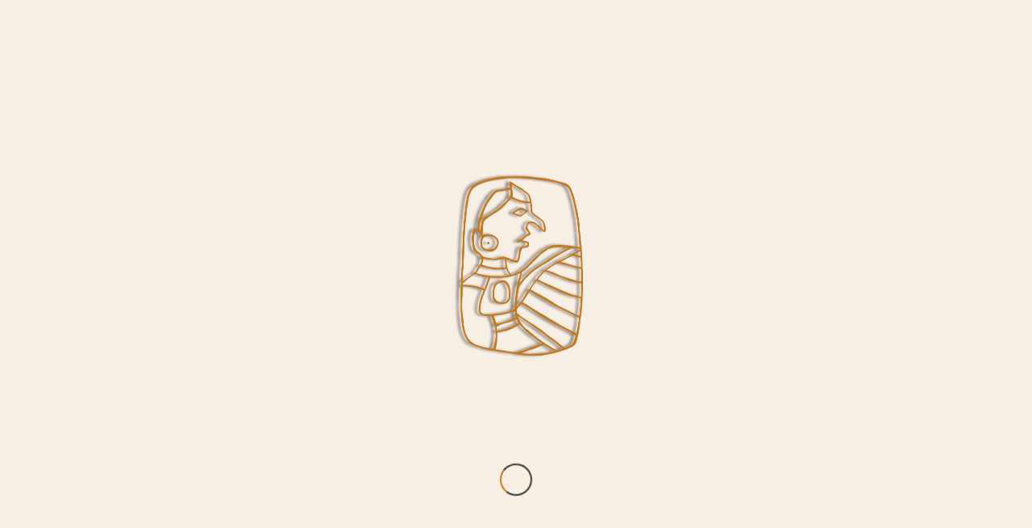

--- FILE ---
content_type: text/html; charset=UTF-8
request_url: https://cahokiamounds.org/indian-market-days-are-here-at-last/
body_size: 21090
content:
<!DOCTYPE html>
<html lang="en-US" class="html_stretched responsive av-preloader-active av-preloader-enabled av-default-lightbox  html_header_top html_logo_center html_bottom_nav_header html_menu_right html_slim html_header_sticky html_header_shrinking html_header_topbar_active html_mobile_menu_tablet html_header_searchicon_disabled html_content_align_center html_header_unstick_top html_header_stretch_disabled html_av-submenu-hidden html_av-submenu-display-click html_av-overlay-side html_av-overlay-side-minimal html_av-submenu-noclone html_entry_id_32697 av-no-preview html_text_menu_active ">
<head>
<meta charset="UTF-8" />
<meta name="robots" content="index, follow" />


<!-- mobile setting -->
<meta name="viewport" content="width=device-width, initial-scale=1, maximum-scale=1">

<!-- Scripts/CSS and wp_head hook -->
<title>Indian Market Days are here at last! &#8211; Cahokia Mounds State Historic Site</title>
<meta name='robots' content='max-image-preview:large' />
	<style>img:is([sizes="auto" i], [sizes^="auto," i]) { contain-intrinsic-size: 3000px 1500px }</style>
	<!--[if lt IE 9]><script>var rfbwp_ie_8 = true;</script><![endif]--><link rel='dns-prefetch' href='//www.googletagmanager.com' />
<link rel="alternate" type="application/rss+xml" title="Cahokia Mounds State Historic Site &raquo; Feed" href="https://cahokiamounds.org/feed/" />
<link rel="alternate" type="application/rss+xml" title="Cahokia Mounds State Historic Site &raquo; Comments Feed" href="https://cahokiamounds.org/comments/feed/" />

<!-- google webfont font replacement -->

			<script type='text/javascript'>
			if(!document.cookie.match(/aviaPrivacyGoogleWebfontsDisabled/)){
				(function() {
					var f = document.createElement('link');
					
					f.type 	= 'text/css';
					f.rel 	= 'stylesheet';
					f.href 	= '//fonts.googleapis.com/css?family=Open+Sans:400,600';
					f.id 	= 'avia-google-webfont';
					
					document.getElementsByTagName('head')[0].appendChild(f);
				})();
			}
			</script>
			<script type="text/javascript">
/* <![CDATA[ */
window._wpemojiSettings = {"baseUrl":"https:\/\/s.w.org\/images\/core\/emoji\/16.0.1\/72x72\/","ext":".png","svgUrl":"https:\/\/s.w.org\/images\/core\/emoji\/16.0.1\/svg\/","svgExt":".svg","source":{"concatemoji":"https:\/\/cahokiamounds.org\/wpress\/wp-includes\/js\/wp-emoji-release.min.js?ver=6.8.3"}};
/*! This file is auto-generated */
!function(s,n){var o,i,e;function c(e){try{var t={supportTests:e,timestamp:(new Date).valueOf()};sessionStorage.setItem(o,JSON.stringify(t))}catch(e){}}function p(e,t,n){e.clearRect(0,0,e.canvas.width,e.canvas.height),e.fillText(t,0,0);var t=new Uint32Array(e.getImageData(0,0,e.canvas.width,e.canvas.height).data),a=(e.clearRect(0,0,e.canvas.width,e.canvas.height),e.fillText(n,0,0),new Uint32Array(e.getImageData(0,0,e.canvas.width,e.canvas.height).data));return t.every(function(e,t){return e===a[t]})}function u(e,t){e.clearRect(0,0,e.canvas.width,e.canvas.height),e.fillText(t,0,0);for(var n=e.getImageData(16,16,1,1),a=0;a<n.data.length;a++)if(0!==n.data[a])return!1;return!0}function f(e,t,n,a){switch(t){case"flag":return n(e,"\ud83c\udff3\ufe0f\u200d\u26a7\ufe0f","\ud83c\udff3\ufe0f\u200b\u26a7\ufe0f")?!1:!n(e,"\ud83c\udde8\ud83c\uddf6","\ud83c\udde8\u200b\ud83c\uddf6")&&!n(e,"\ud83c\udff4\udb40\udc67\udb40\udc62\udb40\udc65\udb40\udc6e\udb40\udc67\udb40\udc7f","\ud83c\udff4\u200b\udb40\udc67\u200b\udb40\udc62\u200b\udb40\udc65\u200b\udb40\udc6e\u200b\udb40\udc67\u200b\udb40\udc7f");case"emoji":return!a(e,"\ud83e\udedf")}return!1}function g(e,t,n,a){var r="undefined"!=typeof WorkerGlobalScope&&self instanceof WorkerGlobalScope?new OffscreenCanvas(300,150):s.createElement("canvas"),o=r.getContext("2d",{willReadFrequently:!0}),i=(o.textBaseline="top",o.font="600 32px Arial",{});return e.forEach(function(e){i[e]=t(o,e,n,a)}),i}function t(e){var t=s.createElement("script");t.src=e,t.defer=!0,s.head.appendChild(t)}"undefined"!=typeof Promise&&(o="wpEmojiSettingsSupports",i=["flag","emoji"],n.supports={everything:!0,everythingExceptFlag:!0},e=new Promise(function(e){s.addEventListener("DOMContentLoaded",e,{once:!0})}),new Promise(function(t){var n=function(){try{var e=JSON.parse(sessionStorage.getItem(o));if("object"==typeof e&&"number"==typeof e.timestamp&&(new Date).valueOf()<e.timestamp+604800&&"object"==typeof e.supportTests)return e.supportTests}catch(e){}return null}();if(!n){if("undefined"!=typeof Worker&&"undefined"!=typeof OffscreenCanvas&&"undefined"!=typeof URL&&URL.createObjectURL&&"undefined"!=typeof Blob)try{var e="postMessage("+g.toString()+"("+[JSON.stringify(i),f.toString(),p.toString(),u.toString()].join(",")+"));",a=new Blob([e],{type:"text/javascript"}),r=new Worker(URL.createObjectURL(a),{name:"wpTestEmojiSupports"});return void(r.onmessage=function(e){c(n=e.data),r.terminate(),t(n)})}catch(e){}c(n=g(i,f,p,u))}t(n)}).then(function(e){for(var t in e)n.supports[t]=e[t],n.supports.everything=n.supports.everything&&n.supports[t],"flag"!==t&&(n.supports.everythingExceptFlag=n.supports.everythingExceptFlag&&n.supports[t]);n.supports.everythingExceptFlag=n.supports.everythingExceptFlag&&!n.supports.flag,n.DOMReady=!1,n.readyCallback=function(){n.DOMReady=!0}}).then(function(){return e}).then(function(){var e;n.supports.everything||(n.readyCallback(),(e=n.source||{}).concatemoji?t(e.concatemoji):e.wpemoji&&e.twemoji&&(t(e.twemoji),t(e.wpemoji)))}))}((window,document),window._wpemojiSettings);
/* ]]> */
</script>
<link rel='stylesheet' id='avia-woocommerce-css-css' href='https://cahokiamounds.org/wpress/wp-content/themes/enfold/config-woocommerce/woocommerce-mod.css?ver=6.8.3' type='text/css' media='all' />
<link rel='stylesheet' id='avia-grid-css' href='https://cahokiamounds.org/wpress/wp-content/themes/enfold/css/grid.css?ver=4.4.1' type='text/css' media='all' />
<link rel='stylesheet' id='avia-base-css' href='https://cahokiamounds.org/wpress/wp-content/themes/enfold/css/base.css?ver=4.4.1' type='text/css' media='all' />
<link rel='stylesheet' id='avia-layout-css' href='https://cahokiamounds.org/wpress/wp-content/themes/enfold/css/layout.css?ver=4.4.1' type='text/css' media='all' />
<link rel='stylesheet' id='avia-module-audioplayer-css' href='https://cahokiamounds.org/wpress/wp-content/themes/enfold/config-templatebuilder/avia-shortcodes/audio-player/audio-player.css?ver=6.8.3' type='text/css' media='all' />
<link rel='stylesheet' id='avia-module-blog-css' href='https://cahokiamounds.org/wpress/wp-content/themes/enfold/config-templatebuilder/avia-shortcodes/blog/blog.css?ver=6.8.3' type='text/css' media='all' />
<link rel='stylesheet' id='avia-module-postslider-css' href='https://cahokiamounds.org/wpress/wp-content/themes/enfold/config-templatebuilder/avia-shortcodes/postslider/postslider.css?ver=6.8.3' type='text/css' media='all' />
<link rel='stylesheet' id='avia-module-button-css' href='https://cahokiamounds.org/wpress/wp-content/themes/enfold/config-templatebuilder/avia-shortcodes/buttons/buttons.css?ver=6.8.3' type='text/css' media='all' />
<link rel='stylesheet' id='avia-module-buttonrow-css' href='https://cahokiamounds.org/wpress/wp-content/themes/enfold/config-templatebuilder/avia-shortcodes/buttonrow/buttonrow.css?ver=6.8.3' type='text/css' media='all' />
<link rel='stylesheet' id='avia-module-button-fullwidth-css' href='https://cahokiamounds.org/wpress/wp-content/themes/enfold/config-templatebuilder/avia-shortcodes/buttons_fullwidth/buttons_fullwidth.css?ver=6.8.3' type='text/css' media='all' />
<link rel='stylesheet' id='avia-module-catalogue-css' href='https://cahokiamounds.org/wpress/wp-content/themes/enfold/config-templatebuilder/avia-shortcodes/catalogue/catalogue.css?ver=6.8.3' type='text/css' media='all' />
<link rel='stylesheet' id='avia-module-comments-css' href='https://cahokiamounds.org/wpress/wp-content/themes/enfold/config-templatebuilder/avia-shortcodes/comments/comments.css?ver=6.8.3' type='text/css' media='all' />
<link rel='stylesheet' id='avia-module-contact-css' href='https://cahokiamounds.org/wpress/wp-content/themes/enfold/config-templatebuilder/avia-shortcodes/contact/contact.css?ver=6.8.3' type='text/css' media='all' />
<link rel='stylesheet' id='avia-module-slideshow-css' href='https://cahokiamounds.org/wpress/wp-content/themes/enfold/config-templatebuilder/avia-shortcodes/slideshow/slideshow.css?ver=6.8.3' type='text/css' media='all' />
<link rel='stylesheet' id='avia-module-slideshow-contentpartner-css' href='https://cahokiamounds.org/wpress/wp-content/themes/enfold/config-templatebuilder/avia-shortcodes/contentslider/contentslider.css?ver=6.8.3' type='text/css' media='all' />
<link rel='stylesheet' id='avia-module-countdown-css' href='https://cahokiamounds.org/wpress/wp-content/themes/enfold/config-templatebuilder/avia-shortcodes/countdown/countdown.css?ver=6.8.3' type='text/css' media='all' />
<link rel='stylesheet' id='avia-module-gallery-css' href='https://cahokiamounds.org/wpress/wp-content/themes/enfold/config-templatebuilder/avia-shortcodes/gallery/gallery.css?ver=6.8.3' type='text/css' media='all' />
<link rel='stylesheet' id='avia-module-gallery-hor-css' href='https://cahokiamounds.org/wpress/wp-content/themes/enfold/config-templatebuilder/avia-shortcodes/gallery_horizontal/gallery_horizontal.css?ver=6.8.3' type='text/css' media='all' />
<link rel='stylesheet' id='avia-module-maps-css' href='https://cahokiamounds.org/wpress/wp-content/themes/enfold/config-templatebuilder/avia-shortcodes/google_maps/google_maps.css?ver=6.8.3' type='text/css' media='all' />
<link rel='stylesheet' id='avia-module-gridrow-css' href='https://cahokiamounds.org/wpress/wp-content/themes/enfold/config-templatebuilder/avia-shortcodes/grid_row/grid_row.css?ver=6.8.3' type='text/css' media='all' />
<link rel='stylesheet' id='avia-module-heading-css' href='https://cahokiamounds.org/wpress/wp-content/themes/enfold/config-templatebuilder/avia-shortcodes/heading/heading.css?ver=6.8.3' type='text/css' media='all' />
<link rel='stylesheet' id='avia-module-rotator-css' href='https://cahokiamounds.org/wpress/wp-content/themes/enfold/config-templatebuilder/avia-shortcodes/headline_rotator/headline_rotator.css?ver=6.8.3' type='text/css' media='all' />
<link rel='stylesheet' id='avia-module-hr-css' href='https://cahokiamounds.org/wpress/wp-content/themes/enfold/config-templatebuilder/avia-shortcodes/hr/hr.css?ver=6.8.3' type='text/css' media='all' />
<link rel='stylesheet' id='avia-module-icon-css' href='https://cahokiamounds.org/wpress/wp-content/themes/enfold/config-templatebuilder/avia-shortcodes/icon/icon.css?ver=6.8.3' type='text/css' media='all' />
<link rel='stylesheet' id='avia-module-iconbox-css' href='https://cahokiamounds.org/wpress/wp-content/themes/enfold/config-templatebuilder/avia-shortcodes/iconbox/iconbox.css?ver=6.8.3' type='text/css' media='all' />
<link rel='stylesheet' id='avia-module-iconlist-css' href='https://cahokiamounds.org/wpress/wp-content/themes/enfold/config-templatebuilder/avia-shortcodes/iconlist/iconlist.css?ver=6.8.3' type='text/css' media='all' />
<link rel='stylesheet' id='avia-module-image-css' href='https://cahokiamounds.org/wpress/wp-content/themes/enfold/config-templatebuilder/avia-shortcodes/image/image.css?ver=6.8.3' type='text/css' media='all' />
<link rel='stylesheet' id='avia-module-hotspot-css' href='https://cahokiamounds.org/wpress/wp-content/themes/enfold/config-templatebuilder/avia-shortcodes/image_hotspots/image_hotspots.css?ver=6.8.3' type='text/css' media='all' />
<link rel='stylesheet' id='avia-module-magazine-css' href='https://cahokiamounds.org/wpress/wp-content/themes/enfold/config-templatebuilder/avia-shortcodes/magazine/magazine.css?ver=6.8.3' type='text/css' media='all' />
<link rel='stylesheet' id='avia-module-masonry-css' href='https://cahokiamounds.org/wpress/wp-content/themes/enfold/config-templatebuilder/avia-shortcodes/masonry_entries/masonry_entries.css?ver=6.8.3' type='text/css' media='all' />
<link rel='stylesheet' id='avia-siteloader-css' href='https://cahokiamounds.org/wpress/wp-content/themes/enfold/css/avia-snippet-site-preloader.css?ver=6.8.3' type='text/css' media='all' />
<link rel='stylesheet' id='avia-module-menu-css' href='https://cahokiamounds.org/wpress/wp-content/themes/enfold/config-templatebuilder/avia-shortcodes/menu/menu.css?ver=6.8.3' type='text/css' media='all' />
<link rel='stylesheet' id='avia-modfule-notification-css' href='https://cahokiamounds.org/wpress/wp-content/themes/enfold/config-templatebuilder/avia-shortcodes/notification/notification.css?ver=6.8.3' type='text/css' media='all' />
<link rel='stylesheet' id='avia-module-numbers-css' href='https://cahokiamounds.org/wpress/wp-content/themes/enfold/config-templatebuilder/avia-shortcodes/numbers/numbers.css?ver=6.8.3' type='text/css' media='all' />
<link rel='stylesheet' id='avia-module-portfolio-css' href='https://cahokiamounds.org/wpress/wp-content/themes/enfold/config-templatebuilder/avia-shortcodes/portfolio/portfolio.css?ver=6.8.3' type='text/css' media='all' />
<link rel='stylesheet' id='avia-module-progress-bar-css' href='https://cahokiamounds.org/wpress/wp-content/themes/enfold/config-templatebuilder/avia-shortcodes/progressbar/progressbar.css?ver=6.8.3' type='text/css' media='all' />
<link rel='stylesheet' id='avia-module-promobox-css' href='https://cahokiamounds.org/wpress/wp-content/themes/enfold/config-templatebuilder/avia-shortcodes/promobox/promobox.css?ver=6.8.3' type='text/css' media='all' />
<link rel='stylesheet' id='avia-module-slideshow-accordion-css' href='https://cahokiamounds.org/wpress/wp-content/themes/enfold/config-templatebuilder/avia-shortcodes/slideshow_accordion/slideshow_accordion.css?ver=6.8.3' type='text/css' media='all' />
<link rel='stylesheet' id='avia-module-slideshow-feature-image-css' href='https://cahokiamounds.org/wpress/wp-content/themes/enfold/config-templatebuilder/avia-shortcodes/slideshow_feature_image/slideshow_feature_image.css?ver=6.8.3' type='text/css' media='all' />
<link rel='stylesheet' id='avia-module-slideshow-fullsize-css' href='https://cahokiamounds.org/wpress/wp-content/themes/enfold/config-templatebuilder/avia-shortcodes/slideshow_fullsize/slideshow_fullsize.css?ver=6.8.3' type='text/css' media='all' />
<link rel='stylesheet' id='avia-module-slideshow-fullscreen-css' href='https://cahokiamounds.org/wpress/wp-content/themes/enfold/config-templatebuilder/avia-shortcodes/slideshow_fullscreen/slideshow_fullscreen.css?ver=6.8.3' type='text/css' media='all' />
<link rel='stylesheet' id='avia-module-slideshow-ls-css' href='https://cahokiamounds.org/wpress/wp-content/themes/enfold/config-templatebuilder/avia-shortcodes/slideshow_layerslider/slideshow_layerslider.css?ver=6.8.3' type='text/css' media='all' />
<link rel='stylesheet' id='avia-module-social-css' href='https://cahokiamounds.org/wpress/wp-content/themes/enfold/config-templatebuilder/avia-shortcodes/social_share/social_share.css?ver=6.8.3' type='text/css' media='all' />
<link rel='stylesheet' id='avia-module-tabsection-css' href='https://cahokiamounds.org/wpress/wp-content/themes/enfold/config-templatebuilder/avia-shortcodes/tab_section/tab_section.css?ver=6.8.3' type='text/css' media='all' />
<link rel='stylesheet' id='avia-module-table-css' href='https://cahokiamounds.org/wpress/wp-content/themes/enfold/config-templatebuilder/avia-shortcodes/table/table.css?ver=6.8.3' type='text/css' media='all' />
<link rel='stylesheet' id='avia-module-tabs-css' href='https://cahokiamounds.org/wpress/wp-content/themes/enfold/config-templatebuilder/avia-shortcodes/tabs/tabs.css?ver=6.8.3' type='text/css' media='all' />
<link rel='stylesheet' id='avia-module-team-css' href='https://cahokiamounds.org/wpress/wp-content/themes/enfold/config-templatebuilder/avia-shortcodes/team/team.css?ver=6.8.3' type='text/css' media='all' />
<link rel='stylesheet' id='avia-module-testimonials-css' href='https://cahokiamounds.org/wpress/wp-content/themes/enfold/config-templatebuilder/avia-shortcodes/testimonials/testimonials.css?ver=6.8.3' type='text/css' media='all' />
<link rel='stylesheet' id='avia-module-timeline-css' href='https://cahokiamounds.org/wpress/wp-content/themes/enfold/config-templatebuilder/avia-shortcodes/timeline/timeline.css?ver=6.8.3' type='text/css' media='all' />
<link rel='stylesheet' id='avia-module-toggles-css' href='https://cahokiamounds.org/wpress/wp-content/themes/enfold/config-templatebuilder/avia-shortcodes/toggles/toggles.css?ver=6.8.3' type='text/css' media='all' />
<link rel='stylesheet' id='avia-module-video-css' href='https://cahokiamounds.org/wpress/wp-content/themes/enfold/config-templatebuilder/avia-shortcodes/video/video.css?ver=6.8.3' type='text/css' media='all' />
<link rel='stylesheet' id='layerslider-css' href='https://cahokiamounds.org/wpress/wp-content/plugins/LayerSlider/assets/static/layerslider/css/layerslider.css?ver=8.1.2' type='text/css' media='all' />
<style id='wp-emoji-styles-inline-css' type='text/css'>

	img.wp-smiley, img.emoji {
		display: inline !important;
		border: none !important;
		box-shadow: none !important;
		height: 1em !important;
		width: 1em !important;
		margin: 0 0.07em !important;
		vertical-align: -0.1em !important;
		background: none !important;
		padding: 0 !important;
	}
</style>
<link rel='stylesheet' id='wp-block-library-css' href='https://cahokiamounds.org/wpress/wp-includes/css/dist/block-library/style.min.css?ver=6.8.3' type='text/css' media='all' />
<style id='classic-theme-styles-inline-css' type='text/css'>
/*! This file is auto-generated */
.wp-block-button__link{color:#fff;background-color:#32373c;border-radius:9999px;box-shadow:none;text-decoration:none;padding:calc(.667em + 2px) calc(1.333em + 2px);font-size:1.125em}.wp-block-file__button{background:#32373c;color:#fff;text-decoration:none}
</style>
<style id='global-styles-inline-css' type='text/css'>
:root{--wp--preset--aspect-ratio--square: 1;--wp--preset--aspect-ratio--4-3: 4/3;--wp--preset--aspect-ratio--3-4: 3/4;--wp--preset--aspect-ratio--3-2: 3/2;--wp--preset--aspect-ratio--2-3: 2/3;--wp--preset--aspect-ratio--16-9: 16/9;--wp--preset--aspect-ratio--9-16: 9/16;--wp--preset--color--black: #000000;--wp--preset--color--cyan-bluish-gray: #abb8c3;--wp--preset--color--white: #ffffff;--wp--preset--color--pale-pink: #f78da7;--wp--preset--color--vivid-red: #cf2e2e;--wp--preset--color--luminous-vivid-orange: #ff6900;--wp--preset--color--luminous-vivid-amber: #fcb900;--wp--preset--color--light-green-cyan: #7bdcb5;--wp--preset--color--vivid-green-cyan: #00d084;--wp--preset--color--pale-cyan-blue: #8ed1fc;--wp--preset--color--vivid-cyan-blue: #0693e3;--wp--preset--color--vivid-purple: #9b51e0;--wp--preset--gradient--vivid-cyan-blue-to-vivid-purple: linear-gradient(135deg,rgba(6,147,227,1) 0%,rgb(155,81,224) 100%);--wp--preset--gradient--light-green-cyan-to-vivid-green-cyan: linear-gradient(135deg,rgb(122,220,180) 0%,rgb(0,208,130) 100%);--wp--preset--gradient--luminous-vivid-amber-to-luminous-vivid-orange: linear-gradient(135deg,rgba(252,185,0,1) 0%,rgba(255,105,0,1) 100%);--wp--preset--gradient--luminous-vivid-orange-to-vivid-red: linear-gradient(135deg,rgba(255,105,0,1) 0%,rgb(207,46,46) 100%);--wp--preset--gradient--very-light-gray-to-cyan-bluish-gray: linear-gradient(135deg,rgb(238,238,238) 0%,rgb(169,184,195) 100%);--wp--preset--gradient--cool-to-warm-spectrum: linear-gradient(135deg,rgb(74,234,220) 0%,rgb(151,120,209) 20%,rgb(207,42,186) 40%,rgb(238,44,130) 60%,rgb(251,105,98) 80%,rgb(254,248,76) 100%);--wp--preset--gradient--blush-light-purple: linear-gradient(135deg,rgb(255,206,236) 0%,rgb(152,150,240) 100%);--wp--preset--gradient--blush-bordeaux: linear-gradient(135deg,rgb(254,205,165) 0%,rgb(254,45,45) 50%,rgb(107,0,62) 100%);--wp--preset--gradient--luminous-dusk: linear-gradient(135deg,rgb(255,203,112) 0%,rgb(199,81,192) 50%,rgb(65,88,208) 100%);--wp--preset--gradient--pale-ocean: linear-gradient(135deg,rgb(255,245,203) 0%,rgb(182,227,212) 50%,rgb(51,167,181) 100%);--wp--preset--gradient--electric-grass: linear-gradient(135deg,rgb(202,248,128) 0%,rgb(113,206,126) 100%);--wp--preset--gradient--midnight: linear-gradient(135deg,rgb(2,3,129) 0%,rgb(40,116,252) 100%);--wp--preset--font-size--small: 13px;--wp--preset--font-size--medium: 20px;--wp--preset--font-size--large: 36px;--wp--preset--font-size--x-large: 42px;--wp--preset--spacing--20: 0.44rem;--wp--preset--spacing--30: 0.67rem;--wp--preset--spacing--40: 1rem;--wp--preset--spacing--50: 1.5rem;--wp--preset--spacing--60: 2.25rem;--wp--preset--spacing--70: 3.38rem;--wp--preset--spacing--80: 5.06rem;--wp--preset--shadow--natural: 6px 6px 9px rgba(0, 0, 0, 0.2);--wp--preset--shadow--deep: 12px 12px 50px rgba(0, 0, 0, 0.4);--wp--preset--shadow--sharp: 6px 6px 0px rgba(0, 0, 0, 0.2);--wp--preset--shadow--outlined: 6px 6px 0px -3px rgba(255, 255, 255, 1), 6px 6px rgba(0, 0, 0, 1);--wp--preset--shadow--crisp: 6px 6px 0px rgba(0, 0, 0, 1);}:where(.is-layout-flex){gap: 0.5em;}:where(.is-layout-grid){gap: 0.5em;}body .is-layout-flex{display: flex;}.is-layout-flex{flex-wrap: wrap;align-items: center;}.is-layout-flex > :is(*, div){margin: 0;}body .is-layout-grid{display: grid;}.is-layout-grid > :is(*, div){margin: 0;}:where(.wp-block-columns.is-layout-flex){gap: 2em;}:where(.wp-block-columns.is-layout-grid){gap: 2em;}:where(.wp-block-post-template.is-layout-flex){gap: 1.25em;}:where(.wp-block-post-template.is-layout-grid){gap: 1.25em;}.has-black-color{color: var(--wp--preset--color--black) !important;}.has-cyan-bluish-gray-color{color: var(--wp--preset--color--cyan-bluish-gray) !important;}.has-white-color{color: var(--wp--preset--color--white) !important;}.has-pale-pink-color{color: var(--wp--preset--color--pale-pink) !important;}.has-vivid-red-color{color: var(--wp--preset--color--vivid-red) !important;}.has-luminous-vivid-orange-color{color: var(--wp--preset--color--luminous-vivid-orange) !important;}.has-luminous-vivid-amber-color{color: var(--wp--preset--color--luminous-vivid-amber) !important;}.has-light-green-cyan-color{color: var(--wp--preset--color--light-green-cyan) !important;}.has-vivid-green-cyan-color{color: var(--wp--preset--color--vivid-green-cyan) !important;}.has-pale-cyan-blue-color{color: var(--wp--preset--color--pale-cyan-blue) !important;}.has-vivid-cyan-blue-color{color: var(--wp--preset--color--vivid-cyan-blue) !important;}.has-vivid-purple-color{color: var(--wp--preset--color--vivid-purple) !important;}.has-black-background-color{background-color: var(--wp--preset--color--black) !important;}.has-cyan-bluish-gray-background-color{background-color: var(--wp--preset--color--cyan-bluish-gray) !important;}.has-white-background-color{background-color: var(--wp--preset--color--white) !important;}.has-pale-pink-background-color{background-color: var(--wp--preset--color--pale-pink) !important;}.has-vivid-red-background-color{background-color: var(--wp--preset--color--vivid-red) !important;}.has-luminous-vivid-orange-background-color{background-color: var(--wp--preset--color--luminous-vivid-orange) !important;}.has-luminous-vivid-amber-background-color{background-color: var(--wp--preset--color--luminous-vivid-amber) !important;}.has-light-green-cyan-background-color{background-color: var(--wp--preset--color--light-green-cyan) !important;}.has-vivid-green-cyan-background-color{background-color: var(--wp--preset--color--vivid-green-cyan) !important;}.has-pale-cyan-blue-background-color{background-color: var(--wp--preset--color--pale-cyan-blue) !important;}.has-vivid-cyan-blue-background-color{background-color: var(--wp--preset--color--vivid-cyan-blue) !important;}.has-vivid-purple-background-color{background-color: var(--wp--preset--color--vivid-purple) !important;}.has-black-border-color{border-color: var(--wp--preset--color--black) !important;}.has-cyan-bluish-gray-border-color{border-color: var(--wp--preset--color--cyan-bluish-gray) !important;}.has-white-border-color{border-color: var(--wp--preset--color--white) !important;}.has-pale-pink-border-color{border-color: var(--wp--preset--color--pale-pink) !important;}.has-vivid-red-border-color{border-color: var(--wp--preset--color--vivid-red) !important;}.has-luminous-vivid-orange-border-color{border-color: var(--wp--preset--color--luminous-vivid-orange) !important;}.has-luminous-vivid-amber-border-color{border-color: var(--wp--preset--color--luminous-vivid-amber) !important;}.has-light-green-cyan-border-color{border-color: var(--wp--preset--color--light-green-cyan) !important;}.has-vivid-green-cyan-border-color{border-color: var(--wp--preset--color--vivid-green-cyan) !important;}.has-pale-cyan-blue-border-color{border-color: var(--wp--preset--color--pale-cyan-blue) !important;}.has-vivid-cyan-blue-border-color{border-color: var(--wp--preset--color--vivid-cyan-blue) !important;}.has-vivid-purple-border-color{border-color: var(--wp--preset--color--vivid-purple) !important;}.has-vivid-cyan-blue-to-vivid-purple-gradient-background{background: var(--wp--preset--gradient--vivid-cyan-blue-to-vivid-purple) !important;}.has-light-green-cyan-to-vivid-green-cyan-gradient-background{background: var(--wp--preset--gradient--light-green-cyan-to-vivid-green-cyan) !important;}.has-luminous-vivid-amber-to-luminous-vivid-orange-gradient-background{background: var(--wp--preset--gradient--luminous-vivid-amber-to-luminous-vivid-orange) !important;}.has-luminous-vivid-orange-to-vivid-red-gradient-background{background: var(--wp--preset--gradient--luminous-vivid-orange-to-vivid-red) !important;}.has-very-light-gray-to-cyan-bluish-gray-gradient-background{background: var(--wp--preset--gradient--very-light-gray-to-cyan-bluish-gray) !important;}.has-cool-to-warm-spectrum-gradient-background{background: var(--wp--preset--gradient--cool-to-warm-spectrum) !important;}.has-blush-light-purple-gradient-background{background: var(--wp--preset--gradient--blush-light-purple) !important;}.has-blush-bordeaux-gradient-background{background: var(--wp--preset--gradient--blush-bordeaux) !important;}.has-luminous-dusk-gradient-background{background: var(--wp--preset--gradient--luminous-dusk) !important;}.has-pale-ocean-gradient-background{background: var(--wp--preset--gradient--pale-ocean) !important;}.has-electric-grass-gradient-background{background: var(--wp--preset--gradient--electric-grass) !important;}.has-midnight-gradient-background{background: var(--wp--preset--gradient--midnight) !important;}.has-small-font-size{font-size: var(--wp--preset--font-size--small) !important;}.has-medium-font-size{font-size: var(--wp--preset--font-size--medium) !important;}.has-large-font-size{font-size: var(--wp--preset--font-size--large) !important;}.has-x-large-font-size{font-size: var(--wp--preset--font-size--x-large) !important;}
:where(.wp-block-post-template.is-layout-flex){gap: 1.25em;}:where(.wp-block-post-template.is-layout-grid){gap: 1.25em;}
:where(.wp-block-columns.is-layout-flex){gap: 2em;}:where(.wp-block-columns.is-layout-grid){gap: 2em;}
:root :where(.wp-block-pullquote){font-size: 1.5em;line-height: 1.6;}
</style>
<link rel='stylesheet' id='dashicons-css' href='https://cahokiamounds.org/wpress/wp-includes/css/dashicons.min.css?ver=6.8.3' type='text/css' media='all' />
<link rel='stylesheet' id='ppr-frontend-css-css' href='https://cahokiamounds.org/wpress/wp-content/plugins/custom-pricing/assets/css/frontend.css?ver=1.4.0' type='text/css' media='all' />
<style id='ppr-inline-style-inline-css' type='text/css'>
.ppr-custom-price-wrapper h4 {
				color: #000000;
    			font-size: 22px;
			}.ppr-custom-price-wrapper p.ppr-pay-your-price-dec {
				color: #828282;
			}.ppr-custom-price-wrapper p.ppr-min-price-label label {
				color: #3c3c3c;
			}.ppr-custom-price-wrapper p.ppr-max-price-label label {
				color: #3c3c3c;
			}.ppr-custom-price-wrapper p.ppr-rec-price-label label {
				color: #3c3c3c;
			}.ppr-custom-price-wrapper .ppr-text-container label ,
			.ppr-custom-price-wrapper .ppr-button-container label,
			.ppr-custom-price-wrapper .ppr-dropdown-container label{
				color: #000000;
			}.ppr-custom-price-wrapper .ppr-button-container .ppr-button-field {
					box-shadow: 0 0 3px #c6b9ab;
				}.ppr-custom-price-wrapper .ppr-button-container .ppr-button-field {
				background: linear-gradient(to bottom right, #cccccc, #fbfbfb);
			}
			.ppr-custom-price-wrapper .ppr-button-container .ppr-button-field span{
				color: #000000;
			}.ppr-custom-price-wrapper .ppr-button-container .ppr-button-field:hover,
			.ppr-custom-price-wrapper .ppr-button-container .ppr-selected-btn {
				background: linear-gradient(to bottom right, #059862, #56ffc1);
			}
			.ppr-custom-price-wrapper .ppr-button-container .ppr-button-field:hover span,
			.ppr-custom-price-wrapper .ppr-button-container .ppr-selected-btn span{
				color: #ffffff;
			}.ppr-badge{
					color: #ffffff;
					background: linear-gradient(to right, #0dc9f4, #9c83e1);left:0}
</style>
<link rel='stylesheet' id='events-manager-css' href='https://cahokiamounds.org/wpress/wp-content/plugins/events-manager/includes/css/events-manager.min.css?ver=7.2.3.1' type='text/css' media='all' />
<link rel='stylesheet' id='rfbwp-fontawesome-css' href='https://cahokiamounds.org/wpress/wp-content/plugins/responsive-flipbook/assets/fonts/font-awesome.css?ver=2.5.0' type='text/css' media='all' />
<link rel='stylesheet' id='rfbwp-et_icons-css' href='https://cahokiamounds.org/wpress/wp-content/plugins/responsive-flipbook/assets/fonts/et-icons.css?ver=2.5.0' type='text/css' media='all' />
<link rel='stylesheet' id='rfbwp-et_line-css' href='https://cahokiamounds.org/wpress/wp-content/plugins/responsive-flipbook/assets/fonts/et-line.css?ver=2.5.0' type='text/css' media='all' />
<link rel='stylesheet' id='rfbwp-styles-css' href='https://cahokiamounds.org/wpress/wp-content/plugins/responsive-flipbook/assets/css/style.min.css?ver=2.5.0' type='text/css' media='all' />
<link rel='stylesheet' id='simple-banner-style-css' href='https://cahokiamounds.org/wpress/wp-content/plugins/simple-banner/simple-banner.css?ver=3.2.0' type='text/css' media='all' />
<style id='woocommerce-inline-inline-css' type='text/css'>
.woocommerce form .form-row .required { visibility: visible; }
</style>
<link rel='stylesheet' id='dgwt-wcas-style-css' href='https://cahokiamounds.org/wpress/wp-content/plugins/ajax-search-for-woocommerce/assets/css/style.min.css?ver=1.31.0' type='text/css' media='all' />
<link rel='stylesheet' id='avia-scs-css' href='https://cahokiamounds.org/wpress/wp-content/themes/enfold/css/shortcodes.css?ver=4.4.1' type='text/css' media='all' />
<link rel='stylesheet' id='avia-popup-css-css' href='https://cahokiamounds.org/wpress/wp-content/themes/enfold/js/aviapopup/magnific-popup.css?ver=4.4.1' type='text/css' media='screen' />
<link rel='stylesheet' id='avia-lightbox-css' href='https://cahokiamounds.org/wpress/wp-content/themes/enfold/css/avia-snippet-lightbox.css?ver=4.4.1' type='text/css' media='screen' />
<link rel='stylesheet' id='avia-widget-css-css' href='https://cahokiamounds.org/wpress/wp-content/themes/enfold/css/avia-snippet-widget.css?ver=4.4.1' type='text/css' media='screen' />
<link rel='stylesheet' id='avia-dynamic-css' href='https://cahokiamounds.org/wpress/wp-content/uploads/dynamic_avia/cahokia.css?ver=66c7bc08d741c' type='text/css' media='all' />
<link rel='stylesheet' id='avia-custom-css' href='https://cahokiamounds.org/wpress/wp-content/themes/enfold/css/custom.css?ver=4.4.1' type='text/css' media='all' />
<link rel='stylesheet' id='avia-style-css' href='https://cahokiamounds.org/wpress/wp-content/themes/enfold-child/style.css?ver=4.4.1' type='text/css' media='all' />
<script type="text/javascript" id="woocommerce-google-analytics-integration-gtag-js-after">
/* <![CDATA[ */
/* Google Analytics for WooCommerce (gtag.js) */
					window.dataLayer = window.dataLayer || [];
					function gtag(){dataLayer.push(arguments);}
					// Set up default consent state.
					for ( const mode of [{"analytics_storage":"denied","ad_storage":"denied","ad_user_data":"denied","ad_personalization":"denied","region":["AT","BE","BG","HR","CY","CZ","DK","EE","FI","FR","DE","GR","HU","IS","IE","IT","LV","LI","LT","LU","MT","NL","NO","PL","PT","RO","SK","SI","ES","SE","GB","CH"]}] || [] ) {
						gtag( "consent", "default", { "wait_for_update": 500, ...mode } );
					}
					gtag("js", new Date());
					gtag("set", "developer_id.dOGY3NW", true);
					gtag("config", "G-K9L87MZFSD", {"track_404":true,"allow_google_signals":true,"logged_in":false,"linker":{"domains":[],"allow_incoming":false},"custom_map":{"dimension1":"logged_in"}});
/* ]]> */
</script>
<script type="text/javascript" src="https://cahokiamounds.org/wpress/wp-includes/js/jquery/jquery.min.js?ver=3.7.1" id="jquery-core-js"></script>
<script type="text/javascript" src="https://cahokiamounds.org/wpress/wp-includes/js/jquery/jquery-migrate.min.js?ver=3.4.1" id="jquery-migrate-js"></script>
<script type="text/javascript" src="https://cahokiamounds.org/wpress/wp-content/plugins/woocommerce/assets/js/jquery-blockui/jquery.blockUI.min.js?ver=2.7.0-wc.10.4.3" id="wc-jquery-blockui-js" data-wp-strategy="defer"></script>
<script type="text/javascript" src="https://cahokiamounds.org/wpress/wp-includes/js/jquery/ui/core.min.js?ver=1.13.3" id="jquery-ui-core-js"></script>
<script type="text/javascript" src="https://cahokiamounds.org/wpress/wp-includes/js/jquery/ui/datepicker.min.js?ver=1.13.3" id="jquery-ui-datepicker-js"></script>
<script type="text/javascript" id="jquery-ui-datepicker-js-after">
/* <![CDATA[ */
jQuery(function(jQuery){jQuery.datepicker.setDefaults({"closeText":"Close","currentText":"Today","monthNames":["January","February","March","April","May","June","July","August","September","October","November","December"],"monthNamesShort":["Jan","Feb","Mar","Apr","May","Jun","Jul","Aug","Sep","Oct","Nov","Dec"],"nextText":"Next","prevText":"Previous","dayNames":["Sunday","Monday","Tuesday","Wednesday","Thursday","Friday","Saturday"],"dayNamesShort":["Sun","Mon","Tue","Wed","Thu","Fri","Sat"],"dayNamesMin":["S","M","T","W","T","F","S"],"dateFormat":"MM d, yy","firstDay":0,"isRTL":false});});
/* ]]> */
</script>
<script type="text/javascript" src="https://cahokiamounds.org/wpress/wp-includes/js/jquery/ui/mouse.min.js?ver=1.13.3" id="jquery-ui-mouse-js"></script>
<script type="text/javascript" src="https://cahokiamounds.org/wpress/wp-includes/js/jquery/ui/sortable.min.js?ver=1.13.3" id="jquery-ui-sortable-js"></script>
<script type="text/javascript" src="https://cahokiamounds.org/wpress/wp-includes/js/jquery/ui/resizable.min.js?ver=1.13.3" id="jquery-ui-resizable-js"></script>
<script type="text/javascript" src="https://cahokiamounds.org/wpress/wp-includes/js/jquery/ui/draggable.min.js?ver=1.13.3" id="jquery-ui-draggable-js"></script>
<script type="text/javascript" src="https://cahokiamounds.org/wpress/wp-includes/js/jquery/ui/controlgroup.min.js?ver=1.13.3" id="jquery-ui-controlgroup-js"></script>
<script type="text/javascript" src="https://cahokiamounds.org/wpress/wp-includes/js/jquery/ui/checkboxradio.min.js?ver=1.13.3" id="jquery-ui-checkboxradio-js"></script>
<script type="text/javascript" src="https://cahokiamounds.org/wpress/wp-includes/js/jquery/ui/button.min.js?ver=1.13.3" id="jquery-ui-button-js"></script>
<script type="text/javascript" src="https://cahokiamounds.org/wpress/wp-includes/js/jquery/ui/dialog.min.js?ver=1.13.3" id="jquery-ui-dialog-js"></script>
<script type="text/javascript" id="events-manager-js-extra">
/* <![CDATA[ */
var EM = {"ajaxurl":"https:\/\/cahokiamounds.org\/wpress\/wp-admin\/admin-ajax.php","locationajaxurl":"https:\/\/cahokiamounds.org\/wpress\/wp-admin\/admin-ajax.php?action=locations_search","firstDay":"0","locale":"en","dateFormat":"yy-mm-dd","ui_css":"https:\/\/cahokiamounds.org\/wpress\/wp-content\/plugins\/events-manager\/includes\/css\/jquery-ui\/build.min.css","show24hours":"0","is_ssl":"1","autocomplete_limit":"10","calendar":{"breakpoints":{"small":560,"medium":908,"large":false},"month_format":"M Y"},"phone":"","datepicker":{"format":"m\/d\/Y"},"search":{"breakpoints":{"small":650,"medium":850,"full":false}},"url":"https:\/\/cahokiamounds.org\/wpress\/wp-content\/plugins\/events-manager","assets":{"input.em-uploader":{"js":{"em-uploader":{"url":"https:\/\/cahokiamounds.org\/wpress\/wp-content\/plugins\/events-manager\/includes\/js\/em-uploader.js?v=7.2.3.1","event":"em_uploader_ready"}}},".em-event-editor":{"js":{"event-editor":{"url":"https:\/\/cahokiamounds.org\/wpress\/wp-content\/plugins\/events-manager\/includes\/js\/events-manager-event-editor.js?v=7.2.3.1","event":"em_event_editor_ready"}},"css":{"event-editor":"https:\/\/cahokiamounds.org\/wpress\/wp-content\/plugins\/events-manager\/includes\/css\/events-manager-event-editor.min.css?v=7.2.3.1"}},".em-recurrence-sets, .em-timezone":{"js":{"luxon":{"url":"luxon\/luxon.js?v=7.2.3.1","event":"em_luxon_ready"}}},".em-booking-form, #em-booking-form, .em-booking-recurring, .em-event-booking-form":{"js":{"em-bookings":{"url":"https:\/\/cahokiamounds.org\/wpress\/wp-content\/plugins\/events-manager\/includes\/js\/bookingsform.js?v=7.2.3.1","event":"em_booking_form_js_loaded"}}},"#em-opt-archetypes":{"js":{"archetypes":"https:\/\/cahokiamounds.org\/wpress\/wp-content\/plugins\/events-manager\/includes\/js\/admin-archetype-editor.js?v=7.2.3.1","archetypes_ms":"https:\/\/cahokiamounds.org\/wpress\/wp-content\/plugins\/events-manager\/includes\/js\/admin-archetypes.js?v=7.2.3.1","qs":"qs\/qs.js?v=7.2.3.1"}}},"cached":"1","bookingInProgress":"Please wait while the booking is being submitted.","tickets_save":"Save Ticket","bookingajaxurl":"https:\/\/cahokiamounds.org\/wpress\/wp-admin\/admin-ajax.php","bookings_export_save":"Export Bookings","bookings_settings_save":"Save Settings","booking_delete":"Are you sure you want to delete?","booking_offset":"30","bookings":{"submit_button":{"text":{"default":"Send your booking","free":"Send your booking","payment":"Send your booking","processing":"Processing ..."}},"update_listener":""},"bb_full":"Sold Out","bb_book":"Book Now","bb_booking":"Booking...","bb_booked":"Booking Submitted","bb_error":"Booking Error. Try again?","bb_cancel":"Cancel","bb_canceling":"Canceling...","bb_cancelled":"Cancelled","bb_cancel_error":"Cancellation Error. Try again?","txt_search":"Search","txt_searching":"Searching...","txt_loading":"Loading..."};
/* ]]> */
</script>
<script type="text/javascript" src="https://cahokiamounds.org/wpress/wp-content/plugins/events-manager/includes/js/events-manager.js?ver=7.2.3.1" id="events-manager-js"></script>
<script type="text/javascript" id="ion-sound-js-extra">
/* <![CDATA[ */
var mpcthLocalize = {"soundsPath":"https:\/\/cahokiamounds.org\/wpress\/wp-content\/plugins\/responsive-flipbook\/assets\/sounds\/","downloadPath":"https:\/\/cahokiamounds.org\/wpress\/wp-content\/plugins\/responsive-flipbook\/includes\/download.php?file="};
/* ]]> */
</script>
<script type="text/javascript" src="https://cahokiamounds.org/wpress/wp-content/plugins/responsive-flipbook/assets/js/ion.sound.min.js?ver=2.5.0" id="ion-sound-js"></script>
<script type="text/javascript" src="https://cahokiamounds.org/wpress/wp-content/plugins/responsive-flipbook/assets/js/jquery.doubletap.js?ver=2.5.0" id="jquery-doubletab-js"></script>
<script type="text/javascript" id="simple-banner-script-js-before">
/* <![CDATA[ */
const simpleBannerScriptParams = {"pro_version_enabled":"","debug_mode":false,"id":32697,"version":"3.2.0","banner_params":[{"hide_simple_banner":"yes","simple_banner_prepend_element":false,"simple_banner_position":"","header_margin":"","header_padding":"","wp_body_open_enabled":"","wp_body_open":true,"simple_banner_z_index":false,"simple_banner_text":"Annual Native American Holiday Market held at the Gateway Convention Center in Collinsville, IL on Friday through Sunday (9-5) each day, November 25-27th.","disabled_on_current_page":false,"disabled_pages_array":[],"is_current_page_a_post":true,"disabled_on_posts":"","simple_banner_disabled_page_paths":false,"simple_banner_font_size":"16px","simple_banner_color":"#d4631c","simple_banner_text_color":"","simple_banner_link_color":"#2d2d2d","simple_banner_close_color":"","simple_banner_custom_css":"","simple_banner_scrolling_custom_css":"","simple_banner_text_custom_css":"","simple_banner_button_css":"","site_custom_css":"","keep_site_custom_css":"","site_custom_js":"","keep_site_custom_js":"","close_button_enabled":"","close_button_expiration":"","close_button_cookie_set":false,"current_date":{"date":"2026-01-18 05:44:54.410117","timezone_type":3,"timezone":"UTC"},"start_date":{"date":"2026-01-18 05:44:54.410126","timezone_type":3,"timezone":"UTC"},"end_date":{"date":"2026-01-18 05:44:54.410132","timezone_type":3,"timezone":"UTC"},"simple_banner_start_after_date":false,"simple_banner_remove_after_date":false,"simple_banner_insert_inside_element":false}]}
/* ]]> */
</script>
<script type="text/javascript" src="https://cahokiamounds.org/wpress/wp-content/plugins/simple-banner/simple-banner.js?ver=3.2.0" id="simple-banner-script-js"></script>
<script type="text/javascript" id="wc-add-to-cart-js-extra">
/* <![CDATA[ */
var wc_add_to_cart_params = {"ajax_url":"\/wpress\/wp-admin\/admin-ajax.php","wc_ajax_url":"\/?wc-ajax=%%endpoint%%","i18n_view_cart":"View cart","cart_url":"https:\/\/cahokiamounds.org\/cart\/","is_cart":"","cart_redirect_after_add":"yes"};
/* ]]> */
</script>
<script type="text/javascript" src="https://cahokiamounds.org/wpress/wp-content/plugins/woocommerce/assets/js/frontend/add-to-cart.min.js?ver=10.4.3" id="wc-add-to-cart-js" defer="defer" data-wp-strategy="defer"></script>
<script type="text/javascript" src="https://cahokiamounds.org/wpress/wp-content/plugins/woocommerce/assets/js/js-cookie/js.cookie.min.js?ver=2.1.4-wc.10.4.3" id="wc-js-cookie-js" defer="defer" data-wp-strategy="defer"></script>
<script type="text/javascript" id="woocommerce-js-extra">
/* <![CDATA[ */
var woocommerce_params = {"ajax_url":"\/wpress\/wp-admin\/admin-ajax.php","wc_ajax_url":"\/?wc-ajax=%%endpoint%%","i18n_password_show":"Show password","i18n_password_hide":"Hide password"};
/* ]]> */
</script>
<script type="text/javascript" src="https://cahokiamounds.org/wpress/wp-content/plugins/woocommerce/assets/js/frontend/woocommerce.min.js?ver=10.4.3" id="woocommerce-js" defer="defer" data-wp-strategy="defer"></script>
<script type="text/javascript" src="https://cahokiamounds.org/wpress/wp-content/themes/enfold/js/avia-compat.js?ver=4.4.1" id="avia-compat-js"></script>
<link rel="https://api.w.org/" href="https://cahokiamounds.org/wp-json/" /><link rel="alternate" title="JSON" type="application/json" href="https://cahokiamounds.org/wp-json/wp/v2/posts/32697" /><link rel="EditURI" type="application/rsd+xml" title="RSD" href="https://cahokiamounds.org/wpress/xmlrpc.php?rsd" />
<meta name="generator" content="WordPress 6.8.3" />
<meta name="generator" content="WooCommerce 10.4.3" />
<link rel="canonical" href="https://cahokiamounds.org/indian-market-days-are-here-at-last/" />
<link rel='shortlink' href='https://cahokiamounds.org/?p=32697' />
<link rel="alternate" title="oEmbed (JSON)" type="application/json+oembed" href="https://cahokiamounds.org/wp-json/oembed/1.0/embed?url=https%3A%2F%2Fcahokiamounds.org%2Findian-market-days-are-here-at-last%2F" />
<link rel="alternate" title="oEmbed (XML)" type="text/xml+oembed" href="https://cahokiamounds.org/wp-json/oembed/1.0/embed?url=https%3A%2F%2Fcahokiamounds.org%2Findian-market-days-are-here-at-last%2F&#038;format=xml" />
<meta name="cdp-version" content="1.5.0" /><style id="simple-banner-hide" type="text/css">.simple-banner{display:none;}</style><style id="simple-banner-font-size" type="text/css">.simple-banner .simple-banner-text{font-size:16px;}</style><style id="simple-banner-background-color" type="text/css">.simple-banner{background:#d4631c;}</style><style id="simple-banner-text-color" type="text/css">.simple-banner .simple-banner-text{color: #ffffff;}</style><style id="simple-banner-link-color" type="text/css">.simple-banner .simple-banner-text a{color:#2d2d2d;}</style><style id="simple-banner-z-index" type="text/css">.simple-banner{z-index: 99999;}</style><style id="simple-banner-site-custom-css-dummy" type="text/css"></style><script id="simple-banner-site-custom-js-dummy" type="text/javascript"></script>		<style>
			.dgwt-wcas-ico-magnifier,.dgwt-wcas-ico-magnifier-handler{max-width:20px}.dgwt-wcas-search-wrapp{max-width:600px}		</style>
		<link rel="profile" href="http://gmpg.org/xfn/11" />
<link rel="alternate" type="application/rss+xml" title="Cahokia Mounds State Historic Site RSS2 Feed" href="https://cahokiamounds.org/feed/" />
<link rel="pingback" href="https://cahokiamounds.org/wpress/xmlrpc.php" />
<!--[if lt IE 9]><script src="https://cahokiamounds.org/wpress/wp-content/themes/enfold/js/html5shiv.js"></script><![endif]-->
<link rel="icon" href="http://cahokiamounds.org/wpress/wp-content/uploads/2015/06/cahokia.png" type="image/png">
	<noscript><style>.woocommerce-product-gallery{ opacity: 1 !important; }</style></noscript>
				<script  type="text/javascript">
				!function(f,b,e,v,n,t,s){if(f.fbq)return;n=f.fbq=function(){n.callMethod?
					n.callMethod.apply(n,arguments):n.queue.push(arguments)};if(!f._fbq)f._fbq=n;
					n.push=n;n.loaded=!0;n.version='2.0';n.queue=[];t=b.createElement(e);t.async=!0;
					t.src=v;s=b.getElementsByTagName(e)[0];s.parentNode.insertBefore(t,s)}(window,
					document,'script','https://connect.facebook.net/en_US/fbevents.js');
			</script>
			<!-- WooCommerce Facebook Integration Begin -->
			<script  type="text/javascript">

				fbq('init', '3669057093313679', {}, {
    "agent": "woocommerce_7-10.4.3-3.5.7"
});

				document.addEventListener( 'DOMContentLoaded', function() {
					// Insert placeholder for events injected when a product is added to the cart through AJAX.
					document.body.insertAdjacentHTML( 'beforeend', '<div class=\"wc-facebook-pixel-event-placeholder\"></div>' );
				}, false );

			</script>
			<!-- WooCommerce Facebook Integration End -->
			<link rel="icon" href="https://cahokiamounds.org/wpress/wp-content/uploads/2024/07/cropped-Untitled-design-10-32x32.png" sizes="32x32" />
<link rel="icon" href="https://cahokiamounds.org/wpress/wp-content/uploads/2024/07/cropped-Untitled-design-10-192x192.png" sizes="192x192" />
<link rel="apple-touch-icon" href="https://cahokiamounds.org/wpress/wp-content/uploads/2024/07/cropped-Untitled-design-10-180x180.png" />
<meta name="msapplication-TileImage" content="https://cahokiamounds.org/wpress/wp-content/uploads/2024/07/cropped-Untitled-design-10-270x270.png" />
		<style type="text/css" id="wp-custom-css">
			@font-face {
    font-family: 'Celestia Antiqua Std';
    src: url('//cahokiamounds.org/wpress/wp-content/themes/enfold-child/celestiaantiquastd.otf') format('opentype');
}

/* hide pop-up logo */
.hwp-powered-by {
	display: none;
}

.main_color h1 {
	line-height: 34px;
}

h1, h2 {
	font-family: 'Celestia Antiqua Std'!important;
}

#header {
background: #fff;
padding-bottom: 20px;
}
#header_main_alternate {
    background-color: #fff!important;
}
#top #wrap_all .av_header_transparency .main_menu ul:first-child > li > a, #top #wrap_all .av_header_transparency .sub_menu > ul > li > a > .avia-menu-text, #top .av_header_transparency #header_main_alternate, .av_header_transparency #header_main .social_bookmarks li a {
		color: #000!important;
}

#top .av-main-nav ul a {
	font-size: 14px;
}

.header_color .header_bg, .header_color .main_menu ul ul, .header_color .main_menu .menu ul li a, .header_color .pointer_arrow_wrap .pointer_arrow, .header_color .avia_mega_div, .header_color .av-subnav-menu > li ul, .header_color .av-subnav-menu a {
    background-color: #fff;
		font-family: 'Celestia Antiqua Std';
}

#top #wrap_all #header #av-burger-menu-ul > li.av-active-burger-items {
    background-color: white;
}

#top #header .av-main-nav > li > a .avia-menu-text {
    color: #000!important;
	  font-family: 'Celestia Antiqua Std';
		font-size: 16px;
}
.html_header_top .header_color .main_menu ul:first-child >li > ul, .html_header_top #top .header_color .avia_mega_div > .sub-menu {
    border-top-color: #fff;
}
.container {
    position: relative;
    width: 100%;
    margin: 0 auto;
    padding: 0px 20px 0px 20px;
    clear: both;
}

.av-main-nav > li {
    line-height: 30px;
    margin-left: 1px;
}
.renewalbutton {
background-image: url("//cahokiamounds.org/wpress/wp-content/uploads/2018/03/CahokiaMounds-Renew-1.png") !important; background-color:transparent !important;
background-repeat: no-repeat;
    background-position: center;
background-size: 130px 40px;
content: none;
width:130px;
    text-indent: -9999px;
}
.donatebutton {background-image: url("//cahokiamounds.org/wpress/wp-content/uploads/2018/03/CahokiaMounds-Support-3.png") !important; background-color:transparent !important;
background-repeat: no-repeat;
    background-position: center;
background-size: 130px 40px;
content: none;
width:130px;
    text-indent: -9999px;
}

.responsive .container {
    max-width: 97%;
}
@media only screen and (min-width: 990px) and (max-width: 1100px) {
	#top #header .av-main-nav > li > a .avia-menu-text {
		font-size: 14px;
	}
	#top #header .av-main-nav > li > a {
		padding: 0px 10px;
	}
}

@media only screen and (max-width: 989px) {
    .donatebutton, .renewalbutton {
        background-color: white !important;
        width: 355px;
        background-position: 50px 0px;
}
}

.donatebutton .sub-menu{
  text-indent: 0px;}
.header_color .main_menu .menu ul li a:hover {background-color: orange;}
#top .av_header_transparency #header_meta {
    border-bottom: 0px solid rgba(255,255,255,0.25);
}

#top #wrap_all .av_header_transparency .main_menu ul:first-child > li > a, #top #wrap_all .av_header_transparency .sub_menu > ul > li > a, #top .av_header_transparency #header_main_alternate, .av_header_transparency #header_main .social_bookmarks li a {
    color: #fff;
font-weight:bold;
}
.tribe-mini-calendar-event.event {
    height: 222px;
    overflow: hidden;
}
.tribe-events-list .type-tribe_events {
    height: auto !important;
    overflow: hidden;
    width: 100% !important;
}
.home .type-tribe_events {
    height: 222px;
    overflow: hidden;
    width: 250px !important;
}
table.variations.payyourprice_customize_class .label{
   width: 170px !important;
    line-height: 23px;
    font-size: 34px;
}
#map .container{padding:0px!important;}
.mapplic-container{background-image:url('//cahokiamounds.org/wpress/wp-content/uploads/2016/03/431C433450847E62.png') !important;  background-size: cover;
    background-position: center center;  width: 80%!important;}
.mapplic-sidebar{background-color:#333!important;width: 20%!important;}
.mapplic-search-form{background-color:#333!important;}
g.mapplic-clickable > * {
    opacity: 1!important;}
.mapplic-list-container {
    padding-top: 85px!important;
}
.page-id-10355  .main_color h3 {
    text-shadow:none !important;
color: #000  !important;
    font-weight: 400 !important;
}

@media only screen and (max-width: 767px) {
.responsive .logo img {
margin: 0 auto;
max-width: 300px !important;
}
#header_meta { display: none; }
.titleh1 {text-align:center !important;}
.av-single-event-content {
    width: 100% !important;}
.av-single-event-meta-bar {
    width: 100% !important;
}
}
/* slideshows */
.main_color, .main_color ul, .main_color div {
	border: none;
}
.slideshow_caption {
	width: 100%;
}

.slideshow_align_caption {
	bottom: 70px;
}
.slideshow_align_caption .avia-caption-content {
	font-family: 'Celestia Antiqua Std'!important;
}
.slideshow_align_caption h2 {
	  font-family: 'Celestia Antiqua Std'!important;
	  font-weight: bold;
    line-height: 1.3;
		padding-bottom: 0px!important;
}

#top .avia-slideshow-button {
	margin-top: 40px;
	border: none;
}

#top .avia-button {
	border: none;
}

body .av-special-heading .av-special-heading-tag {
	font-family: 'Celestia Antiqua Std'!important;
	font-weight: bold;
	padding-left: 30px;
}

.av-subheading {
	font-family: 'Celestia Antiqua Std'!important;
	font-weight: bold;
	font-size: 23px!important;
	padding-left: 30px;
}
body .alignright {
	padding-left: 50px;
}
.post-entry {
	 padding: 0px 31px;
}

.av-magazine .av-magazine-sideshow.av_one_half {
	border: none;
}
body .container_wrap .avia-builder-el-first > section {
	margin: 30px 0px;
}
body .container_wrap .avia-builder-el-last > section  {
	margin: 25px 0px;
}
.avia-builder-el-last > .av_textblock_section {
	margin: 25px 0px;
}
/* ^^ above styles fix margins in Plan Your Visit sections */

.avia-builder-el-last > .av_textblock_section > .avia_textblock > .rfbwp-popup-book {
	margin: -15px 0px 0px 0px!important;
}
/* above fixes last newsletter item margin */

.avia-image-container.avia-align-center .avia-image-container-inner {
	  float: right;
    margin: 25px 30px 25px 0px;
}

.av-magazine .av-magazine-content-wrap .av-magazine-title {
	color: #666;
	font-family: 'Celestia Antiqua Std';
	font-weight: normal!important;
}

.menu-footer-small-container {
	padding: 30px 0 0 30px;
	font-family: 'Celestia Antiqua Std';
}
.menu-footer-small-container a {
	font-size: 16px;
	margin: 5px 0;
}

#custom_html-2 {
	margin-top: 30px!important;
}
/* WooCommerce Search Bar */

.dgwt-wcas-search-wrapp {
	margin: 0;
  width: 470px;
}

.dgwt-wcas-sf-wrapp button.dgwt-wcas-search-submit {
	min-height: 0;
}
.page-id-26502 .entry-content-wrapper div li { 
margin-left: 40px !important; 
} 

#bulletinwp-bulletin-item-1 p { 
color: #ffffff; 
}

.blinking{
    animation:blinkingText 1.2s infinite;
}
@keyframes blinkingText{
    0%{     color: #ffffff;    }
    49%{    color: #ffffff; }
    60%{    color: transparent; }
    99%{    color:transparent;  }
    100%{   color: #ffffff;    }
}
		</style>
		<style type='text/css'>
@font-face {font-family: 'entypo-fontello'; font-weight: normal; font-style: normal;
src: url('https://cahokiamounds.org/wpress/wp-content/themes/enfold/config-templatebuilder/avia-template-builder/assets/fonts/entypo-fontello.eot');
src: url('https://cahokiamounds.org/wpress/wp-content/themes/enfold/config-templatebuilder/avia-template-builder/assets/fonts/entypo-fontello.eot?#iefix') format('embedded-opentype'), 
url('https://cahokiamounds.org/wpress/wp-content/themes/enfold/config-templatebuilder/avia-template-builder/assets/fonts/entypo-fontello.woff') format('woff'), 
url('https://cahokiamounds.org/wpress/wp-content/themes/enfold/config-templatebuilder/avia-template-builder/assets/fonts/entypo-fontello.ttf') format('truetype'), 
url('https://cahokiamounds.org/wpress/wp-content/themes/enfold/config-templatebuilder/avia-template-builder/assets/fonts/entypo-fontello.svg#entypo-fontello') format('svg');
} #top .avia-font-entypo-fontello, body .avia-font-entypo-fontello, html body [data-av_iconfont='entypo-fontello']:before{ font-family: 'entypo-fontello'; }
</style>

<!--
Debugging Info for Theme support: 

Theme: Enfold
Version: 4.4.1
Installed: enfold
AviaFramework Version: 4.7
AviaBuilder Version: 0.9.5
aviaElementManager Version: 1.0.1
- - - - - - - - - - -
ChildTheme: Cahokia
ChildTheme Version: 1.0
ChildTheme Installed: enfold

ML:600-PU:43-PLA:34
WP:6.8.3
Compress: CSS:disabled - JS:disabled
Updates: enabled
PLAu:32
-->
</head>




<body id="top" class="wp-singular post-template-default single single-post postid-32697 single-format-standard wp-custom-logo wp-theme-enfold wp-child-theme-enfold-child  rtl_columns stretched open_sans theme-enfold woocommerce-no-js" itemscope="itemscope" itemtype="https://schema.org/WebPage" >

	<div class='av-siteloader-wrap av-transition-enabled av-transition-with-logo'><div class='av-siteloader-inner'><div class='av-siteloader-cell'><img class='av-preloading-logo' src='https://cahokiamounds.org/wpress/wp-content/uploads/2024/08/Untitled-design-15.png' alt='Loading' title='Loading' /><div class='av-siteloader'><div class='av-siteloader-extra'></div></div></div></div></div>
	<div id='wrap_all'>

	
<header id='header' class='all_colors header_color light_bg_color  av_header_top av_logo_center av_bottom_nav_header av_menu_right av_slim av_header_sticky av_header_shrinking av_header_stretch_disabled av_mobile_menu_tablet av_header_searchicon_disabled av_header_unstick_top av_header_border_disabled'  role="banner" itemscope="itemscope" itemtype="https://schema.org/WPHeader" >

		<div id='header_meta' class='container_wrap container_wrap_meta  av_icon_active_right av_extra_header_active av_entry_id_32697'>
		
			      <div class='container'>
			      <ul class='noLightbox social_bookmarks icon_count_3'><li class='social_bookmarks_facebook av-social-link-facebook social_icon_1'><a target='_blank' href='https://www.facebook.com/pages/Cahokia-Mounds-World-Heritage-Site/105832906511' aria-hidden='true' data-av_icon='' data-av_iconfont='entypo-fontello' title='Facebook'><span class='avia_hidden_link_text'>Facebook</span></a></li><li class='social_bookmarks_twitter av-social-link-twitter social_icon_2'><a target='_blank' href='https://twitter.com/cahokiamounds' aria-hidden='true' data-av_icon='' data-av_iconfont='entypo-fontello' title='Twitter'><span class='avia_hidden_link_text'>Twitter</span></a></li><li class='social_bookmarks_instagram av-social-link-instagram social_icon_3'><a target='_blank' href='https://www.instagram.com/cahokia_mounds/?hl=en' aria-hidden='true' data-av_icon='' data-av_iconfont='entypo-fontello' title='Instagram'><span class='avia_hidden_link_text'>Instagram</span></a></li></ul>			      </div>
		</div>

		<div  id='header_main' class='container_wrap container_wrap_logo'>
	
        <ul  class = 'menu-item cart_dropdown ' data-success='was added to the cart'><li class='cart_dropdown_first'><a class='cart_dropdown_link' href='https://cahokiamounds.org/cart/'><span aria-hidden='true' data-av_icon='' data-av_iconfont='entypo-fontello'></span><span class='av-cart-counter'>0</span><span class='avia_hidden_link_text'>Shopping Cart</span></a><!--<span class='cart_subtotal'><span class="woocommerce-Price-amount amount"><bdi><span class="woocommerce-Price-currencySymbol">&#36;</span>0.00</bdi></span></span>--><div class='dropdown_widget dropdown_widget_cart'><div class='avia-arrow'></div><div class="widget_shopping_cart_content"></div></div></li></ul><div class='container av-logo-container'><div class='inner-container'><span class='logo'><a href='https://cahokiamounds.org/'><img height='100' width='300' src='https://cahokiamounds.org/wpress/wp-content/uploads/2015/06/museum-society-logo-e1539985156282-180x180.png' alt='Cahokia Mounds State Historic Site' /></a></span></div></div><div id='header_main_alternate' class='container_wrap'><div class='container'><nav class='main_menu' data-selectname='Select a page'  role="navigation" itemscope="itemscope" itemtype="https://schema.org/SiteNavigationElement" ><div class="avia-menu av-main-nav-wrap"><ul id="avia-menu" class="menu av-main-nav"><li id="menu-item-9295" class="menu-item menu-item-type-custom menu-item-object-custom menu-item-home menu-item-top-level menu-item-top-level-1"><a href="http://cahokiamounds.org/" itemprop="url"><span class="avia-bullet"></span><span class="avia-menu-text">HOME</span><span class="avia-menu-fx"><span class="avia-arrow-wrap"><span class="avia-arrow"></span></span></span></a></li>
<li id="menu-item-41212" class="menu-item menu-item-type-post_type menu-item-object-page menu-item-has-children menu-item-top-level menu-item-top-level-2"><a href="https://cahokiamounds.org/cmms/" itemprop="url"><span class="avia-bullet"></span><span class="avia-menu-text">Society</span><span class="avia-menu-fx"><span class="avia-arrow-wrap"><span class="avia-arrow"></span></span></span></a>


<ul class="sub-menu">
	<li id="menu-item-41214" class="menu-item menu-item-type-custom menu-item-object-custom"><a href="https://cahokiamounds.org/cmms/#tab-id-2" itemprop="url"><span class="avia-bullet"></span><span class="avia-menu-text">About</span></a></li>
	<li id="menu-item-41215" class="menu-item menu-item-type-custom menu-item-object-custom"><a href="https://cahokiamounds.org/cmms/#tab-id-3" itemprop="url"><span class="avia-bullet"></span><span class="avia-menu-text">Membership Benefits</span></a></li>
	<li id="menu-item-41216" class="menu-item menu-item-type-custom menu-item-object-custom"><a href="https://cahokiamounds.org/cmms/#tab-id-4" itemprop="url"><span class="avia-bullet"></span><span class="avia-menu-text">Mound Builder Award</span></a></li>
	<li id="menu-item-41217" class="menu-item menu-item-type-custom menu-item-object-custom"><a href="https://cahokiamounds.org/cmms/#tab-id-5" itemprop="url"><span class="avia-bullet"></span><span class="avia-menu-text">Land Acquisition Program</span></a></li>
	<li id="menu-item-41218" class="menu-item menu-item-type-custom menu-item-object-custom"><a href="https://cahokiamounds.org/cmms/#tab-id-6" itemprop="url"><span class="avia-bullet"></span><span class="avia-menu-text">Planned Giving</span></a></li>
	<li id="menu-item-41219" class="menu-item menu-item-type-custom menu-item-object-custom"><a href="https://cahokiamounds.org/cmms/#tab-id-7" itemprop="url"><span class="avia-bullet"></span><span class="avia-menu-text">Cahokian</span></a></li>
</ul>
</li>
<li id="menu-item-107" class="menu-item menu-item-type-post_type menu-item-object-page menu-item-has-children menu-item-top-level menu-item-top-level-3"><a href="https://cahokiamounds.org/learn/" itemprop="url"><span class="avia-bullet"></span><span class="avia-menu-text">LEARN</span><span class="avia-menu-fx"><span class="avia-arrow-wrap"><span class="avia-arrow"></span></span></span></a>


<ul class="sub-menu">
	<li id="menu-item-23431" class="menu-item menu-item-type-post_type menu-item-object-page"><a href="https://cahokiamounds.org/gallery/" itemprop="url"><span class="avia-bullet"></span><span class="avia-menu-text">Picture Gallery</span></a></li>
	<li id="menu-item-384" class="menu-item menu-item-type-post_type menu-item-object-page"><a href="https://cahokiamounds.org/educate/" itemprop="url"><span class="avia-bullet"></span><span class="avia-menu-text">EDUCATE</span></a></li>
	<li id="menu-item-320" class="menu-item menu-item-type-post_type menu-item-object-page menu-item-has-children"><a href="https://cahokiamounds.org/explore/" itemprop="url"><span class="avia-bullet"></span><span class="avia-menu-text">EXPLORE</span></a>
	<ul class="sub-menu">
		<li id="menu-item-22887" class="menu-item menu-item-type-custom menu-item-object-custom"><a href="https://cahokiamounds.org/explore/#tab-id-2" itemprop="url"><span class="avia-bullet"></span><span class="avia-menu-text">CENTRAL PALISADE</span></a></li>
		<li id="menu-item-22888" class="menu-item menu-item-type-custom menu-item-object-custom"><a href="https://cahokiamounds.org/explore/#tab-id-3" itemprop="url"><span class="avia-bullet"></span><span class="avia-menu-text">STOCKADE</span></a></li>
		<li id="menu-item-22889" class="menu-item menu-item-type-custom menu-item-object-custom"><a href="https://cahokiamounds.org/explore/#tab-id-4" itemprop="url"><span class="avia-bullet"></span><span class="avia-menu-text">WOODHENGE</span></a></li>
		<li id="menu-item-39985" class="menu-item menu-item-type-custom menu-item-object-custom"><a href="https://cahokiamounds.org/explore/" itemprop="url"><span class="avia-bullet"></span><span class="avia-menu-text">Mound Gallery</span></a></li>
		<li id="menu-item-22890" class="menu-item menu-item-type-custom menu-item-object-custom"><a href="https://cahokiamounds.org/explore/#tab-id-5" itemprop="url"><span class="avia-bullet"></span><span class="avia-menu-text">SATELLITE VIEW</span></a></li>
	</ul>
</li>
	<li id="menu-item-15" class="menu-item menu-item-type-post_type menu-item-object-page"><a href="https://cahokiamounds.org/about/" itemprop="url"><span class="avia-bullet"></span><span class="avia-menu-text">ABOUT</span></a></li>
</ul>
</li>
<li id="menu-item-106" class="menu-item menu-item-type-post_type menu-item-object-page menu-item-has-children menu-item-top-level menu-item-top-level-4"><a href="https://cahokiamounds.org/visit/" itemprop="url"><span class="avia-bullet"></span><span class="avia-menu-text">PLAN YOUR VISIT</span><span class="avia-menu-fx"><span class="avia-arrow-wrap"><span class="avia-arrow"></span></span></span></a>


<ul class="sub-menu">
	<li id="menu-item-22866" class="menu-item menu-item-type-custom menu-item-object-custom"><a href="https://cahokiamounds.org/visit/#tab-id-2" itemprop="url"><span class="avia-bullet"></span><span class="avia-menu-text">HOURS &#038; ADMISSION</span></a></li>
	<li id="menu-item-22868" class="menu-item menu-item-type-custom menu-item-object-custom"><a href="https://cahokiamounds.org/visit/#tab-id-4" itemprop="url"><span class="avia-bullet"></span><span class="avia-menu-text">GET DIRECTIONS</span></a></li>
	<li id="menu-item-22869" class="menu-item menu-item-type-custom menu-item-object-custom"><a href="https://cahokiamounds.org/visit/#tab-id-5" itemprop="url"><span class="avia-bullet"></span><span class="avia-menu-text">SCHEDULE GROUP</span></a></li>
	<li id="menu-item-22871" class="menu-item menu-item-type-custom menu-item-object-custom"><a href="https://cahokiamounds.org/visit/#tab-id-7" itemprop="url"><span class="avia-bullet"></span><span class="avia-menu-text">INTERPRETIVE CENTER</span></a></li>
	<li id="menu-item-22872" class="menu-item menu-item-type-custom menu-item-object-custom"><a href="https://cahokiamounds.org/visit/#tab-id-8" itemprop="url"><span class="avia-bullet"></span><span class="avia-menu-text">TRAIL MAP</span></a></li>
	<li id="menu-item-22873" class="menu-item menu-item-type-custom menu-item-object-custom"><a href="https://cahokiamounds.org/visit/#tab-id-9" itemprop="url"><span class="avia-bullet"></span><span class="avia-menu-text">ACCOMMODATIONS</span></a></li>
	<li id="menu-item-28486" class="menu-item menu-item-type-custom menu-item-object-custom"><a href="https://cahokiamounds.org/visit/#tab-id-10" itemprop="url"><span class="avia-bullet"></span><span class="avia-menu-text">ACTIVITY PERMIT</span></a></li>
	<li id="menu-item-35833" class="menu-item menu-item-type-post_type menu-item-object-page"><a href="https://cahokiamounds.org/augmented-reality-project/" itemprop="url"><span class="avia-bullet"></span><span class="avia-menu-text">AUGMENTED REALITY PROJECT</span></a></li>
</ul>
</li>
<li id="menu-item-41804" class="menu-item menu-item-type-post_type menu-item-object-page menu-item-top-level menu-item-top-level-5"><a href="https://cahokiamounds.org/news/" itemprop="url"><span class="avia-bullet"></span><span class="avia-menu-text">News</span><span class="avia-menu-fx"><span class="avia-arrow-wrap"><span class="avia-arrow"></span></span></span></a></li>
<li id="menu-item-9289" class="menu-item menu-item-type-custom menu-item-object-custom menu-item-top-level menu-item-top-level-6"><a href="https://www.cahokiamounds.org/events-3/" itemprop="url"><span class="avia-bullet"></span><span class="avia-menu-text">EVENTS</span><span class="avia-menu-fx"><span class="avia-arrow-wrap"><span class="avia-arrow"></span></span></span></a></li>
<li id="menu-item-116" class="menu-item menu-item-type-post_type menu-item-object-page menu-item-has-children menu-item-top-level menu-item-top-level-7"><a href="https://cahokiamounds.org/shop/" itemprop="url"><span class="avia-bullet"></span><span class="avia-menu-text">SHOP</span><span class="avia-menu-fx"><span class="avia-arrow-wrap"><span class="avia-arrow"></span></span></span></a>


<ul class="sub-menu">
	<li id="menu-item-40415" class="menu-item menu-item-type-post_type menu-item-object-page"><a href="https://cahokiamounds.org/shop/" itemprop="url"><span class="avia-bullet"></span><span class="avia-menu-text">Shop All</span></a></li>
	<li id="menu-item-40403" class="menu-item menu-item-type-taxonomy menu-item-object-product_cat"><a href="https://cahokiamounds.org/product-category/edu-matter/" itemprop="url"><span class="avia-bullet"></span><span class="avia-menu-text">Educational Materials</span></a></li>
	<li id="menu-item-40404" class="menu-item menu-item-type-taxonomy menu-item-object-product_cat"><a href="https://cahokiamounds.org/product-category/cahokia-mounds-souvenirs/" itemprop="url"><span class="avia-bullet"></span><span class="avia-menu-text">Cahokia Mounds Souvenirs</span></a></li>
	<li id="menu-item-40405" class="menu-item menu-item-type-taxonomy menu-item-object-product_cat"><a href="https://cahokiamounds.org/product-category/native-american-arts-crafts/" itemprop="url"><span class="avia-bullet"></span><span class="avia-menu-text">Native American Arts &amp; Crafts</span></a></li>
	<li id="menu-item-40406" class="menu-item menu-item-type-taxonomy menu-item-object-product_cat"><a href="https://cahokiamounds.org/product-category/kids-corner/" itemprop="url"><span class="avia-bullet"></span><span class="avia-menu-text">Kids Corner</span></a></li>
	<li id="menu-item-40407" class="menu-item menu-item-type-taxonomy menu-item-object-product_cat"><a href="https://cahokiamounds.org/product-category/home-and-wellness/" itemprop="url"><span class="avia-bullet"></span><span class="avia-menu-text">Home &amp; Wellness</span></a></li>
</ul>
</li>
<li id="menu-item-23094" class="donatebutton menu-item menu-item-type-post_type menu-item-object-page menu-item-has-children menu-item-top-level menu-item-top-level-8"><a href="https://cahokiamounds.org/support/" itemprop="url"><span class="avia-bullet"></span><span class="avia-menu-text">SUPPORT</span><span class="avia-menu-fx"><span class="avia-arrow-wrap"><span class="avia-arrow"></span></span></span></a>


<ul class="sub-menu">
	<li id="menu-item-41908" class="menu-item menu-item-type-post_type menu-item-object-product"><a href="https://cahokiamounds.org/product/onetimedonation/" itemprop="url"><span class="avia-bullet"></span><span class="avia-menu-text">One-Time Donation</span></a></li>
	<li id="menu-item-41907" class="menu-item menu-item-type-post_type menu-item-object-product"><a href="https://cahokiamounds.org/product/monthly-giving/" itemprop="url"><span class="avia-bullet"></span><span class="avia-menu-text">Monthly Giving</span></a></li>
	<li id="menu-item-409" class="menu-item menu-item-type-post_type menu-item-object-page"><a href="https://cahokiamounds.org/volunteer/" itemprop="url"><span class="avia-bullet"></span><span class="avia-menu-text">VOLUNTEER</span></a></li>
	<li id="menu-item-406" class="menu-item menu-item-type-post_type menu-item-object-page"><a href="https://cahokiamounds.org/join/" itemprop="url"><span class="avia-bullet"></span><span class="avia-menu-text">JOIN</span></a></li>
	<li id="menu-item-23012" class="menu-item menu-item-type-post_type menu-item-object-product"><a href="https://cahokiamounds.org/product/membership-renewal/" itemprop="url"><span class="avia-bullet"></span><span class="avia-menu-text">RENEWALS</span></a></li>
</ul>
</li>
<li class="av-burger-menu-main menu-item-avia-special ">
	        			<a href="#">
							<span class="av-hamburger av-hamburger--spin av-js-hamburger">
					        <span class="av-hamburger-box">
						          <span class="av-hamburger-inner"></span>
						          <strong>Menu</strong>
					        </span>
							</span>
						</a>
	        		   </li></ul></div></nav></div> </div> 
		<!-- end container_wrap-->
		</div>
		
		<div class='header_bg'></div>

<!-- end header -->
</header>
		
	<div id='main' class='all_colors' data-scroll-offset='88'>

	
		<div class='container_wrap container_wrap_first main_color fullsize'>

			<div class='container template-blog template-single-blog '>

				<main class='content units av-content-full alpha '  role="main" itemscope="itemscope" itemtype="https://schema.org/Blog" >

                    <article class='post-entry post-entry-type-standard post-entry-32697 post-loop-1 post-parity-odd post-entry-last single-big with-slider post-32697 post type-post status-publish format-standard has-post-thumbnail hentry category-news'  itemscope="itemscope" itemtype="https://schema.org/BlogPosting" itemprop="blogPost" ><div class="big-preview single-big"><a href="https://cahokiamounds.org/wpress/wp-content/uploads/2015/06/logo.png" title="Indian Market Days are here at last!"><img width="485" height="351" src="https://cahokiamounds.org/wpress/wp-content/uploads/2015/06/logo.png" class="attachment-entry_without_sidebar size-entry_without_sidebar wp-post-image" alt="" decoding="async" fetchpriority="high" srcset="https://cahokiamounds.org/wpress/wp-content/uploads/2015/06/logo.png 485w, https://cahokiamounds.org/wpress/wp-content/uploads/2015/06/logo-450x326.png 450w, https://cahokiamounds.org/wpress/wp-content/uploads/2015/06/logo-64x46.png 64w, https://cahokiamounds.org/wpress/wp-content/uploads/2015/06/logo-300x217.png 300w" sizes="(max-width: 485px) 100vw, 485px" /></a></div><div class='blog-meta'></div><div class='entry-content-wrapper clearfix standard-content'><header class="entry-content-header"><h1 class='post-title entry-title'  itemprop="headline" >	<a href='https://cahokiamounds.org/indian-market-days-are-here-at-last/' rel='bookmark' title='Permanent Link: Indian Market Days are here at last!'>Indian Market Days are here at last!			<span class='post-format-icon minor-meta'></span>	</a></h1><span class='post-meta-infos'><time class='date-container minor-meta updated' >June 4, 2021</time><span class='text-sep text-sep-date'>/</span><span class="blog-categories minor-meta">in <a href="https://cahokiamounds.org/category/news/" rel="tag">News</a> </span><span class="text-sep text-sep-cat">/</span><span class="blog-author minor-meta">by <span class="entry-author-link" ><span class="vcard author"><span class="fn"><a href="https://cahokiamounds.org/author/aliemorgan/" title="Posts by Cody Slauson" rel="author">Cody Slauson</a></span></span></span></span></span></header><div class="entry-content"  itemprop="text" ><p>Indian Market Days are here! 21 Indian artisans from many different tribes have joined us to show their beautiful hand crafted wares. Come join us today from 12 to 5, and if you can&#8217;t make it today, we&#8217;ll be here from 9-5 on Saturday and 9-4 on Sunday. Bring a friend!<img decoding="async" class="alignnone size-full wp-image-32698" src="https://cahokiamounds.org/wpress/wp-content/uploads/2021/06/jewelrysmall.jpg" alt="" width="1054" height="1191" srcset="https://cahokiamounds.org/wpress/wp-content/uploads/2021/06/jewelrysmall.jpg 1054w, https://cahokiamounds.org/wpress/wp-content/uploads/2021/06/jewelrysmall-450x508.jpg 450w, https://cahokiamounds.org/wpress/wp-content/uploads/2021/06/jewelrysmall-64x72.jpg 64w, https://cahokiamounds.org/wpress/wp-content/uploads/2021/06/jewelrysmall-265x300.jpg 265w, https://cahokiamounds.org/wpress/wp-content/uploads/2021/06/jewelrysmall-912x1030.jpg 912w, https://cahokiamounds.org/wpress/wp-content/uploads/2021/06/jewelrysmall-768x868.jpg 768w, https://cahokiamounds.org/wpress/wp-content/uploads/2021/06/jewelrysmall-624x705.jpg 624w" sizes="(max-width: 1054px) 100vw, 1054px" /></p>
</div><footer class="entry-footer"><div class='av-share-box'><h5 class='av-share-link-description'>Share this entry</h5><ul class='av-share-box-list noLightbox'><li class='av-share-link av-social-link-facebook' ><a target='_blank' href='http://www.facebook.com/sharer.php?u=https://cahokiamounds.org/indian-market-days-are-here-at-last/&amp;t=Indian%20Market%20Days%20are%20here%20at%20last%21' aria-hidden='true' data-av_icon='' data-av_iconfont='entypo-fontello' title='' data-avia-related-tooltip='Share on Facebook'><span class='avia_hidden_link_text'>Share on Facebook</span></a></li><li class='av-share-link av-social-link-twitter' ><a target='_blank' href='https://twitter.com/share?text=Indian%20Market%20Days%20are%20here%20at%20last%21&url=https://cahokiamounds.org/?p=32697' aria-hidden='true' data-av_icon='' data-av_iconfont='entypo-fontello' title='' data-avia-related-tooltip='Share on Twitter'><span class='avia_hidden_link_text'>Share on Twitter</span></a></li><li class='av-share-link av-social-link-gplus' ><a target='_blank' href='https://plus.google.com/share?url=https://cahokiamounds.org/indian-market-days-are-here-at-last/' aria-hidden='true' data-av_icon='' data-av_iconfont='entypo-fontello' title='' data-avia-related-tooltip='Share on Google+'><span class='avia_hidden_link_text'>Share on Google+</span></a></li><li class='av-share-link av-social-link-pinterest' ><a target='_blank' href='http://pinterest.com/pin/create/button/?url=https%3A%2F%2Fcahokiamounds.org%2Findian-market-days-are-here-at-last%2F&amp;description=Indian%20Market%20Days%20are%20here%20at%20last%21&amp;media=https%3A%2F%2Fcahokiamounds.org%2Fwpress%2Fwp-content%2Fuploads%2F2015%2F06%2Flogo.png' aria-hidden='true' data-av_icon='' data-av_iconfont='entypo-fontello' title='' data-avia-related-tooltip='Share on Pinterest'><span class='avia_hidden_link_text'>Share on Pinterest</span></a></li><li class='av-share-link av-social-link-linkedin' ><a target='_blank' href='http://linkedin.com/shareArticle?mini=true&amp;title=Indian%20Market%20Days%20are%20here%20at%20last%21&amp;url=https://cahokiamounds.org/indian-market-days-are-here-at-last/' aria-hidden='true' data-av_icon='' data-av_iconfont='entypo-fontello' title='' data-avia-related-tooltip='Share on Linkedin'><span class='avia_hidden_link_text'>Share on Linkedin</span></a></li><li class='av-share-link av-social-link-tumblr' ><a target='_blank' href='http://www.tumblr.com/share/link?url=https%3A%2F%2Fcahokiamounds.org%2Findian-market-days-are-here-at-last%2F&amp;name=Indian%20Market%20Days%20are%20here%20at%20last%21&amp;description=Indian%20Market%20Days%20are%20here%21%2021%20Indian%20artisans%20from%20many%20different%20tribes%20have%20joined%20us%20to%20show%20their%20beautiful%20hand%20crafted%20wares.%20Come%20join%20us%20today%20from%2012%20to%205%2C%20and%20if%20you%20can%E2%80%99t%20make%20it%20today%2C%20we%E2%80%99ll%20be%20here%20from%209-5%20on%20Saturday%20and%209-4%20on%20Sunday.%20Bring%20a%20friend%21' aria-hidden='true' data-av_icon='' data-av_iconfont='entypo-fontello' title='' data-avia-related-tooltip='Share on Tumblr'><span class='avia_hidden_link_text'>Share on Tumblr</span></a></li><li class='av-share-link av-social-link-vk' ><a target='_blank' href='http://vk.com/share.php?url=https://cahokiamounds.org/indian-market-days-are-here-at-last/' aria-hidden='true' data-av_icon='' data-av_iconfont='entypo-fontello' title='' data-avia-related-tooltip='Share on Vk'><span class='avia_hidden_link_text'>Share on Vk</span></a></li><li class='av-share-link av-social-link-reddit' ><a target='_blank' href='http://reddit.com/submit?url=https://cahokiamounds.org/indian-market-days-are-here-at-last/&amp;title=Indian%20Market%20Days%20are%20here%20at%20last%21' aria-hidden='true' data-av_icon='' data-av_iconfont='entypo-fontello' title='' data-avia-related-tooltip='Share on Reddit'><span class='avia_hidden_link_text'>Share on Reddit</span></a></li><li class='av-share-link av-social-link-mail' ><a  href='mailto:?subject=Indian%20Market%20Days%20are%20here%20at%20last%21&amp;body=https://cahokiamounds.org/indian-market-days-are-here-at-last/' aria-hidden='true' data-av_icon='' data-av_iconfont='entypo-fontello' title='' data-avia-related-tooltip='Share by Mail'><span class='avia_hidden_link_text'>Share by Mail</span></a></li></ul></div></footer><div class='post_delimiter'></div></div><div class='post_author_timeline'></div><span class='hidden'>
			<span class='av-structured-data'  itemprop="ImageObject" itemscope="itemscope" itemtype="https://schema.org/ImageObject"  itemprop='image'>
					   <span itemprop='url' >https://cahokiamounds.org/wpress/wp-content/uploads/2015/06/logo.png</span>
					   <span itemprop='height' >351</span>
					   <span itemprop='width' >485</span>
				  </span><span class='av-structured-data'  itemprop="publisher" itemtype="https://schema.org/Organization" itemscope="itemscope" >
				<span itemprop='name'>Cody Slauson</span>
				<span itemprop='logo' itemscope itemtype='http://schema.org/ImageObject'>
				   <span itemprop='url'>https://cahokiamounds.org/wpress/wp-content/uploads/2015/06/museum-society-logo-e1539985156282-180x180.png</span>
				 </span>
			  </span><span class='av-structured-data'  itemprop="author" itemscope="itemscope" itemtype="https://schema.org/Person" ><span itemprop='name'>Cody Slauson</span></span><span class='av-structured-data'  itemprop="datePublished" datetime="2021-06-04T11:42:19-05:00" >2021-06-04 11:42:19</span><span class='av-structured-data'  itemprop="dateModified" itemtype="https://schema.org/dateModified" >2021-06-04 11:42:19</span><span class='av-structured-data'  itemprop="mainEntityOfPage" itemtype="https://schema.org/mainEntityOfPage" ><span itemprop='name'>Indian Market Days are here at last!</span></span></span></article><div class='single-big'></div>


	        	
	        	
<div class='comment-entry post-entry'>


</div>
				<!--end content-->
				</main>

				

			</div><!--end container-->

		</div><!-- close default .container_wrap element -->


						<div class='container_wrap footer_color' id='footer'>

					<div class='container'>

						<div class='flex_column av_one_half  first el_before_av_one_half'><section id="nav_menu-2" class="widget clearfix widget_nav_menu"><div class="menu-footer-small-container"><ul id="menu-footer-small" class="menu"><li id="menu-item-124" class="menu-item menu-item-type-post_type menu-item-object-page menu-item-124"><a href="https://cahokiamounds.org/contact-us/">CONTACT US</a></li>
<li id="menu-item-456" class="menu-item menu-item-type-post_type menu-item-object-page menu-item-456"><a href="https://cahokiamounds.org/site-credits/">SITE CREDITS</a></li>
<li id="menu-item-458" class="menu-item menu-item-type-post_type menu-item-object-page menu-item-458"><a href="https://cahokiamounds.org/links/">LINKS</a></li>
<li id="menu-item-459" class="menu-item menu-item-type-post_type menu-item-object-page menu-item-459"><a href="https://cahokiamounds.org/terms-and-conditions/">TERMS &#038; CONDITIONS</a></li>
</ul></div><span class="seperator extralight-border"></span></section></div><div class='flex_column av_one_half  el_after_av_one_half  el_before_av_one_half '><section id="custom_html-2" class="widget_text widget clearfix widget_custom_html"><div class="textwidget custom-html-widget"><div style="float:right;"><a href="#" border="0" width="70" style="padding-top: 5px;"/><a href="https://www.dnr.illinois.gov" target="_blank"><img src="https://cahokiamounds.org/wpress/wp-content/uploads/2019/05/IDNR-logo.png" width="50" /></a></div>
<div style="float:right;padding-right:10px;"><a href="http://www.riversandroutes.com" target="_blank"><img src="https://cahokiamounds.org/wpress/wp-content/uploads/2019/05/GRR-logo.png" border="0" width="127" height="96" /></a></div>
<div style="float:right;padding-right:5px;"><img src="https://cahokiamounds.org/wpress/wp-content/uploads/2015/06/museum-society-logo.png" border="0" width="96" /></div></div><span class="seperator extralight-border"></span></section></div>

					</div>


				<!-- ####### END FOOTER CONTAINER ####### -->
				</div>

	


			

			
				<footer class='container_wrap socket_color' id='socket'  role="contentinfo" itemscope="itemscope" itemtype="https://schema.org/WPFooter" >
                    <div class='container'>

                        <span class='copyright'>30 Ramey Street Collinsville, IL 62234  |  618-346-5160  |  © Cahokia Mounds State Historic Site</span>

                        <ul class='noLightbox social_bookmarks icon_count_3'><li class='social_bookmarks_facebook av-social-link-facebook social_icon_1'><a target='_blank' href='https://www.facebook.com/pages/Cahokia-Mounds-World-Heritage-Site/105832906511' aria-hidden='true' data-av_icon='' data-av_iconfont='entypo-fontello' title='Facebook'><span class='avia_hidden_link_text'>Facebook</span></a></li><li class='social_bookmarks_twitter av-social-link-twitter social_icon_2'><a target='_blank' href='https://twitter.com/cahokiamounds' aria-hidden='true' data-av_icon='' data-av_iconfont='entypo-fontello' title='Twitter'><span class='avia_hidden_link_text'>Twitter</span></a></li><li class='social_bookmarks_instagram av-social-link-instagram social_icon_3'><a target='_blank' href='https://www.instagram.com/cahokia_mounds/?hl=en' aria-hidden='true' data-av_icon='' data-av_iconfont='entypo-fontello' title='Instagram'><span class='avia_hidden_link_text'>Instagram</span></a></li></ul>
                    </div>

	            <!-- ####### END SOCKET CONTAINER ####### -->
				</footer>


					<!-- end main -->
		</div>
		
		<a class='avia-post-nav avia-post-prev with-image' href='https://cahokiamounds.org/no-reservations-required-for-indian-market-days/' >    <span class='label iconfont' aria-hidden='true' data-av_icon='' data-av_iconfont='entypo-fontello'></span>    <span class='entry-info-wrap'>        <span class='entry-info'>            <span class='entry-title'>No Reservations Required for Indian Market Days</span>            <span class='entry-image'><img width="80" height="80" src="https://cahokiamounds.org/wpress/wp-content/uploads/2015/06/logo-80x80.png" class="attachment-thumbnail size-thumbnail wp-post-image" alt="" decoding="async" loading="lazy" srcset="https://cahokiamounds.org/wpress/wp-content/uploads/2015/06/logo-80x80.png 80w, https://cahokiamounds.org/wpress/wp-content/uploads/2015/06/logo-100x100.png 100w, https://cahokiamounds.org/wpress/wp-content/uploads/2015/06/logo-36x36.png 36w, https://cahokiamounds.org/wpress/wp-content/uploads/2015/06/logo-180x180.png 180w" sizes="auto, (max-width: 80px) 100vw, 80px" /></span>        </span>    </span></a><a class='avia-post-nav avia-post-next with-image' href='https://cahokiamounds.org/indian-market-days-are-underway/' >    <span class='label iconfont' aria-hidden='true' data-av_icon='' data-av_iconfont='entypo-fontello'></span>    <span class='entry-info-wrap'>        <span class='entry-info'>            <span class='entry-image'><img width="80" height="80" src="https://cahokiamounds.org/wpress/wp-content/uploads/2015/06/logo-80x80.png" class="attachment-thumbnail size-thumbnail wp-post-image" alt="" decoding="async" loading="lazy" srcset="https://cahokiamounds.org/wpress/wp-content/uploads/2015/06/logo-80x80.png 80w, https://cahokiamounds.org/wpress/wp-content/uploads/2015/06/logo-100x100.png 100w, https://cahokiamounds.org/wpress/wp-content/uploads/2015/06/logo-36x36.png 36w, https://cahokiamounds.org/wpress/wp-content/uploads/2015/06/logo-180x180.png 180w" sizes="auto, (max-width: 80px) 100vw, 80px" /></span>            <span class='entry-title'>Indian Market Days are underway!</span>        </span>    </span></a><!-- end wrap_all --></div>


<a href='#top' title='Scroll to top' id='scroll-top-link' aria-hidden='true' data-av_icon='' data-av_iconfont='entypo-fontello'><span class="avia_hidden_link_text">Scroll to top</span></a>

<div id="fb-root"></div>
<script type="speculationrules">
{"prefetch":[{"source":"document","where":{"and":[{"href_matches":"\/*"},{"not":{"href_matches":["\/wpress\/wp-*.php","\/wpress\/wp-admin\/*","\/wpress\/wp-content\/uploads\/*","\/wpress\/wp-content\/*","\/wpress\/wp-content\/plugins\/*","\/wpress\/wp-content\/themes\/enfold-child\/*","\/wpress\/wp-content\/themes\/enfold\/*","\/*\\?(.+)"]}},{"not":{"selector_matches":"a[rel~=\"nofollow\"]"}},{"not":{"selector_matches":".no-prefetch, .no-prefetch a"}}]},"eagerness":"conservative"}]}
</script>
		<script type="text/javascript">
			(function() {
				let targetObjectName = 'EM';
				if ( typeof window[targetObjectName] === 'object' && window[targetObjectName] !== null ) {
					Object.assign( window[targetObjectName], []);
				} else {
					console.warn( 'Could not merge extra data: window.' + targetObjectName + ' not found or not an object.' );
				}
			})();
		</script>
		<div class="simple-banner simple-banner-text" style="display:none !important"></div>
 <script type='text/javascript'>
 /* <![CDATA[ */  
var avia_framework_globals = avia_framework_globals || {};
    avia_framework_globals.frameworkUrl = 'https://cahokiamounds.org/wpress/wp-content/themes/enfold/framework/';
    avia_framework_globals.installedAt = 'https://cahokiamounds.org/wpress/wp-content/themes/enfold/';
    avia_framework_globals.ajaxurl = 'https://cahokiamounds.org/wpress/wp-admin/admin-ajax.php';
/* ]]> */ 
</script>
 
 			<!-- Facebook Pixel Code -->
			<noscript>
				<img
					height="1"
					width="1"
					style="display:none"
					alt="fbpx"
					src="https://www.facebook.com/tr?id=3669057093313679&ev=PageView&noscript=1"
				/>
			</noscript>
			<!-- End Facebook Pixel Code -->
				<script type='text/javascript'>
		(function () {
			var c = document.body.className;
			c = c.replace(/woocommerce-no-js/, 'woocommerce-js');
			document.body.className = c;
		})();
	</script>
	<link rel='stylesheet' id='wc-stripe-blocks-checkout-style-css' href='https://cahokiamounds.org/wpress/wp-content/plugins/woocommerce-gateway-stripe/build/upe-blocks.css?ver=5149cca93b0373758856' type='text/css' media='all' />
<link rel='stylesheet' id='wc-blocks-style-css' href='https://cahokiamounds.org/wpress/wp-content/plugins/woocommerce/assets/client/blocks/wc-blocks.css?ver=wc-10.4.3' type='text/css' media='all' />
<script type="text/javascript" src="https://cahokiamounds.org/wpress/wp-content/themes/enfold/config-woocommerce/woocommerce-mod.js?ver=1" id="avia-woocommerce-js-js"></script>
<script type="text/javascript" src="https://cahokiamounds.org/wpress/wp-content/themes/enfold/js/avia.js?ver=4.4.1" id="avia-default-js"></script>
<script type="text/javascript" src="https://cahokiamounds.org/wpress/wp-content/themes/enfold/js/shortcodes.js?ver=4.4.1" id="avia-shortcodes-js"></script>
<script type="text/javascript" src="https://cahokiamounds.org/wpress/wp-content/themes/enfold/config-templatebuilder/avia-shortcodes/audio-player/audio-player.js?ver=6.8.3" id="avia-module-audioplayer-js"></script>
<script type="text/javascript" src="https://cahokiamounds.org/wpress/wp-content/themes/enfold/config-templatebuilder/avia-shortcodes/contact/contact.js?ver=6.8.3" id="avia-module-contact-js"></script>
<script type="text/javascript" src="https://cahokiamounds.org/wpress/wp-content/themes/enfold/config-templatebuilder/avia-shortcodes/slideshow/slideshow.js?ver=6.8.3" id="avia-module-slideshow-js"></script>
<script type="text/javascript" src="https://cahokiamounds.org/wpress/wp-content/themes/enfold/config-templatebuilder/avia-shortcodes/countdown/countdown.js?ver=6.8.3" id="avia-module-countdown-js"></script>
<script type="text/javascript" src="https://cahokiamounds.org/wpress/wp-content/themes/enfold/config-templatebuilder/avia-shortcodes/gallery/gallery.js?ver=6.8.3" id="avia-module-gallery-js"></script>
<script type="text/javascript" src="https://cahokiamounds.org/wpress/wp-content/themes/enfold/config-templatebuilder/avia-shortcodes/gallery_horizontal/gallery_horizontal.js?ver=6.8.3" id="avia-module-gallery-hor-js"></script>
<script type="text/javascript" src="https://cahokiamounds.org/wpress/wp-content/themes/enfold/config-templatebuilder/avia-shortcodes/headline_rotator/headline_rotator.js?ver=6.8.3" id="avia-module-rotator-js"></script>
<script type="text/javascript" src="https://cahokiamounds.org/wpress/wp-content/themes/enfold/config-templatebuilder/avia-shortcodes/iconlist/iconlist.js?ver=6.8.3" id="avia-module-iconlist-js"></script>
<script type="text/javascript" src="https://cahokiamounds.org/wpress/wp-content/themes/enfold/config-templatebuilder/avia-shortcodes/image_hotspots/image_hotspots.js?ver=6.8.3" id="avia-module-hotspot-js"></script>
<script type="text/javascript" src="https://cahokiamounds.org/wpress/wp-content/themes/enfold/config-templatebuilder/avia-shortcodes/magazine/magazine.js?ver=6.8.3" id="avia-module-magazine-js"></script>
<script type="text/javascript" src="https://cahokiamounds.org/wpress/wp-content/themes/enfold/config-templatebuilder/avia-shortcodes/portfolio/isotope.js?ver=6.8.3" id="avia-module-isotope-js"></script>
<script type="text/javascript" src="https://cahokiamounds.org/wpress/wp-content/themes/enfold/config-templatebuilder/avia-shortcodes/masonry_entries/masonry_entries.js?ver=6.8.3" id="avia-module-masonry-js"></script>
<script type="text/javascript" src="https://cahokiamounds.org/wpress/wp-content/themes/enfold/config-templatebuilder/avia-shortcodes/menu/menu.js?ver=6.8.3" id="avia-module-menu-js"></script>
<script type="text/javascript" src="https://cahokiamounds.org/wpress/wp-content/themes/enfold/config-templatebuilder/avia-shortcodes/notification/notification.js?ver=6.8.3" id="avia-mofdule-notification-js"></script>
<script type="text/javascript" src="https://cahokiamounds.org/wpress/wp-content/themes/enfold/config-templatebuilder/avia-shortcodes/numbers/numbers.js?ver=6.8.3" id="avia-module-numbers-js"></script>
<script type="text/javascript" src="https://cahokiamounds.org/wpress/wp-content/themes/enfold/config-templatebuilder/avia-shortcodes/portfolio/portfolio.js?ver=6.8.3" id="avia-module-portfolio-js"></script>
<script type="text/javascript" src="https://cahokiamounds.org/wpress/wp-content/themes/enfold/config-templatebuilder/avia-shortcodes/progressbar/progressbar.js?ver=6.8.3" id="avia-module-progress-bar-js"></script>
<script type="text/javascript" src="https://cahokiamounds.org/wpress/wp-content/themes/enfold/config-templatebuilder/avia-shortcodes/slideshow/slideshow-video.js?ver=6.8.3" id="avia-module-slideshow-video-js"></script>
<script type="text/javascript" src="https://cahokiamounds.org/wpress/wp-content/themes/enfold/config-templatebuilder/avia-shortcodes/slideshow_accordion/slideshow_accordion.js?ver=6.8.3" id="avia-module-slideshow-accordion-js"></script>
<script type="text/javascript" src="https://cahokiamounds.org/wpress/wp-content/themes/enfold/config-templatebuilder/avia-shortcodes/slideshow_fullscreen/slideshow_fullscreen.js?ver=6.8.3" id="avia-module-slideshow-fullscreen-js"></script>
<script type="text/javascript" src="https://cahokiamounds.org/wpress/wp-content/themes/enfold/config-templatebuilder/avia-shortcodes/slideshow_layerslider/slideshow_layerslider.js?ver=6.8.3" id="avia-module-slideshow-ls-js"></script>
<script type="text/javascript" src="https://cahokiamounds.org/wpress/wp-content/themes/enfold/config-templatebuilder/avia-shortcodes/tab_section/tab_section.js?ver=6.8.3" id="avia-module-tabsection-js"></script>
<script type="text/javascript" src="https://cahokiamounds.org/wpress/wp-content/themes/enfold/config-templatebuilder/avia-shortcodes/tabs/tabs.js?ver=6.8.3" id="avia-module-tabs-js"></script>
<script type="text/javascript" src="https://cahokiamounds.org/wpress/wp-content/themes/enfold/config-templatebuilder/avia-shortcodes/testimonials/testimonials.js?ver=6.8.3" id="avia-module-testimonials-js"></script>
<script type="text/javascript" src="https://cahokiamounds.org/wpress/wp-content/themes/enfold/config-templatebuilder/avia-shortcodes/timeline/timeline.js?ver=6.8.3" id="avia-module-timeline-js"></script>
<script type="text/javascript" src="https://cahokiamounds.org/wpress/wp-content/themes/enfold/config-templatebuilder/avia-shortcodes/toggles/toggles.js?ver=6.8.3" id="avia-module-toggles-js"></script>
<script type="text/javascript" src="https://cahokiamounds.org/wpress/wp-content/themes/enfold/config-templatebuilder/avia-shortcodes/video/video.js?ver=6.8.3" id="avia-module-video-js"></script>
<script type="text/javascript" src="https://www.googletagmanager.com/gtag/js?id=G-K9L87MZFSD" id="google-tag-manager-js" data-wp-strategy="async"></script>
<script type="text/javascript" src="https://cahokiamounds.org/wpress/wp-includes/js/dist/hooks.min.js?ver=4d63a3d491d11ffd8ac6" id="wp-hooks-js"></script>
<script type="text/javascript" src="https://cahokiamounds.org/wpress/wp-includes/js/dist/i18n.min.js?ver=5e580eb46a90c2b997e6" id="wp-i18n-js"></script>
<script type="text/javascript" id="wp-i18n-js-after">
/* <![CDATA[ */
wp.i18n.setLocaleData( { 'text direction\u0004ltr': [ 'ltr' ] } );
/* ]]> */
</script>
<script type="text/javascript" src="https://cahokiamounds.org/wpress/wp-content/plugins/woocommerce-google-analytics-integration/assets/js/build/main.js?ver=51ef67570ab7d58329f5" id="woocommerce-google-analytics-integration-js"></script>
<script type="text/javascript" src="https://cahokiamounds.org/wpress/wp-content/plugins/custom-pricing/assets/js/accounting/accounting.min.js?ver=1.4.0" id="ppr-accounting-js"></script>
<script type="text/javascript" id="ppr-frontend-js-extra">
/* <![CDATA[ */
var ppr_frontend_params = {"decimal_separator":".","wc_currency_symbol":"$","min_price_error_msg":"Please enter a price greater than {min_price}","max_price_error_msg":"Please enter a price less than {max_price}","empty_text_msg":"Please enter an amount to continue","empty_btn_msg":"Please select the price","empty_dd_msg":"Please select the price","currency_format_num_decimals":"2","currency_format_thousand_sep":",","currency_position":"left","currency_format_trim_zeros":"no"};
/* ]]> */
</script>
<script type="text/javascript" src="https://cahokiamounds.org/wpress/wp-content/plugins/custom-pricing/assets/js/frontend.js?ver=1.4.0" id="ppr-frontend-js"></script>
<script type="text/javascript" src="https://cahokiamounds.org/wpress/wp-content/plugins/woocommerce/assets/js/select2/select2.full.min.js?ver=4.0.3-wc.10.4.3" id="wc-select2-js" data-wp-strategy="defer"></script>
<script type="text/javascript" id="ppr-enhanced-js-extra">
/* <![CDATA[ */
var ppr_enhanced_params = {"i18n_no_matches":"No matches found","i18n_input_too_short_1":"Please enter 1 or more characters","i18n_input_too_short_n":"Please enter %qty% or more characters","i18n_input_too_long_1":"Please delete 1 character","i18n_input_too_long_n":"Please delete %qty% characters","i18n_selection_too_long_1":"You can only select 1 item","i18n_selection_too_long_n":"You can only select %qty% items","i18n_load_more":"Loading more results\u2026","i18n_searching":"Searching\u2026","search_nonce":"bb5b257119","calendar_image":"https:\/\/cahokiamounds.org\/wpress\/wp-content\/plugins\/woocommerce\/assets\/images\/calendar.png","ajaxurl":"https:\/\/cahokiamounds.org\/wpress\/wp-admin\/admin-ajax.php","wc_version":"10.4.3"};
/* ]]> */
</script>
<script type="text/javascript" src="https://cahokiamounds.org/wpress/wp-content/plugins/custom-pricing/assets/js/ppr-enhanced.js?ver=1.4.0" id="ppr-enhanced-js"></script>
<script type="text/javascript" src="https://cahokiamounds.org/wpress/wp-content/themes/enfold/js/aviapopup/jquery.magnific-popup.min.js?ver=4.4.1" id="avia-popup-js-js"></script>
<script type="text/javascript" src="https://cahokiamounds.org/wpress/wp-content/themes/enfold/js/avia-snippet-lightbox.js?ver=4.4.1" id="avia-lightbox-activation-js"></script>
<script type="text/javascript" src="https://cahokiamounds.org/wpress/wp-content/themes/enfold/js/avia-snippet-megamenu.js?ver=4.4.1" id="avia-megamenu-js"></script>
<script type="text/javascript" src="https://cahokiamounds.org/wpress/wp-content/themes/enfold/js/avia-snippet-sticky-header.js?ver=4.4.1" id="avia-sticky-header-js"></script>
<script type="text/javascript" src="https://cahokiamounds.org/wpress/wp-content/themes/enfold/js/avia-snippet-site-preloader.js?ver=4.4.1" id="avia-siteloader-js-js"></script>
<script type="text/javascript" src="https://cahokiamounds.org/wpress/wp-content/plugins/woocommerce/assets/js/sourcebuster/sourcebuster.min.js?ver=10.4.3" id="sourcebuster-js-js"></script>
<script type="text/javascript" id="wc-order-attribution-js-extra">
/* <![CDATA[ */
var wc_order_attribution = {"params":{"lifetime":1.0e-5,"session":30,"base64":false,"ajaxurl":"https:\/\/cahokiamounds.org\/wpress\/wp-admin\/admin-ajax.php","prefix":"wc_order_attribution_","allowTracking":true},"fields":{"source_type":"current.typ","referrer":"current_add.rf","utm_campaign":"current.cmp","utm_source":"current.src","utm_medium":"current.mdm","utm_content":"current.cnt","utm_id":"current.id","utm_term":"current.trm","utm_source_platform":"current.plt","utm_creative_format":"current.fmt","utm_marketing_tactic":"current.tct","session_entry":"current_add.ep","session_start_time":"current_add.fd","session_pages":"session.pgs","session_count":"udata.vst","user_agent":"udata.uag"}};
/* ]]> */
</script>
<script type="text/javascript" src="https://cahokiamounds.org/wpress/wp-content/plugins/woocommerce/assets/js/frontend/order-attribution.min.js?ver=10.4.3" id="wc-order-attribution-js"></script>
<script type="text/javascript" src="https://cahokiamounds.org/wpress/wp-content/themes/enfold/framework/js/conditional_load/avia_google_maps_front.js?ver=4.4.1" id="avia_google_maps_front_script-js"></script>
<script type="text/javascript" id="woocommerce-google-analytics-integration-data-js-after">
/* <![CDATA[ */
window.ga4w = { data: {"cart":{"items":[],"coupons":[],"totals":{"currency_code":"USD","total_price":0,"currency_minor_unit":2}}}, settings: {"tracker_function_name":"gtag","events":["purchase","add_to_cart","remove_from_cart","view_item_list","select_content","view_item","begin_checkout"],"identifier":null,"currency":{"decimalSeparator":".","thousandSeparator":",","precision":2}} }; document.dispatchEvent(new Event("ga4w:ready"));
/* ]]> */
</script>
				<script type="text/javascript">
					(function($) {
						var cooperate_flipbook = (function() {

							// Cache DOM
							//DOM element/s to cooperate with
							var $cooperate_with = $('#header,#top');

							var $book_shelf = $('.rfbwp-shelf-book');
							var $close_button = $('.rfbwp-close');

							 // Bind events
							$book_shelf.on('click', add_flipbook_is_on_class);
							$close_button.on('click', remove_flipbook_is_on_class);

							// Fullscreen
							document.addEventListener('fullscreenchange', function () {
							   flipbook_is_on_toggle();
							}, false);

							document.addEventListener('mozfullscreenchange', function () {
							   flipbook_is_on_toggle();
							}, false);

							document.addEventListener('webkitfullscreenchange', function () {
								flipbook_is_on_toggle();
							}, false);

							document.addEventListener('msfullscreenchange', function () {
							   flipbook_is_on_toggle();
							}, false);

							function add_flipbook_is_on_class() {
								$cooperate_with.addClass('rfbwp-is-on');
							}
							function remove_flipbook_is_on_class() {
								if (!($('.flipbook-container .zoomed').length > 0)){
									setTimeout( function() {
										$cooperate_with.removeClass('rfbwp-is-on');
									}, 500);
								}
							}
							function flipbook_is_on_toggle() {
								$cooperate_with.toggleClass('rfbwp-is-on');
							}

						})()
					})(jQuery);
				</script>
			<!-- WooCommerce JavaScript -->
<script type="text/javascript">
jQuery(function($) { 
/* WooCommerce Facebook Integration Event Tracking */
fbq('set', 'agent', 'woocommerce_7-10.4.3-3.5.7', '3669057093313679');
fbq('track', 'PageView', {
    "source": "woocommerce_7",
    "version": "10.4.3",
    "pluginVersion": "3.5.7",
    "user_data": {}
}, {
    "eventID": "aba00564-97e4-470b-ba60-6754f6b3e625"
});
 });
</script>

			<script>
			if(document.cookie.match(/aviaPrivacyGoogleTrackingDisabled/)){ window['ga-disable-UA-81161312-1'] = true; }
			</script><script>
  (function(i,s,o,g,r,a,m){i['GoogleAnalyticsObject']=r;i[r]=i[r]||function(){
  (i[r].q=i[r].q||[]).push(arguments)},i[r].l=1*new Date();a=s.createElement(o),
  m=s.getElementsByTagName(o)[0];a.async=1;a.src=g;m.parentNode.insertBefore(a,m)
  })(window,document,'script','https://www.google-analytics.com/analytics.js','ga');

  ga('create', 'UA-81161312-1', 'auto');
  ga('send', 'pageview');

</script></body>
</html>


--- FILE ---
content_type: application/javascript
request_url: https://cahokiamounds.org/wpress/wp-content/plugins/custom-pricing/assets/js/frontend.js?ver=1.4.0
body_size: 2102
content:
/* global ppr_frontend_params */
jQuery(function ($) {
	'use strict';

	var PPR_Frontend = {
		init: function () {
			this.onLoadFunctions();
			$(document).on('found_variation.wc-variation-form', { variationForm: this }, this.onFoundVariation);
			$(document).on('change.wc-variation-form', '.variations select', { variationForm: this }, this.onHideVariation);

			// Choose the ticket tab.
			$(document).on('change', '.ppr-enable-option', this.enablePayYourPrice);
			$(document).on('keypress', '.ppr-text-field', this.restrictInputs);
			$(document).on('change input', '.ppr-text-field', this.changeText);
			$(document).on('click', '.ppr-button-field', this.buttonClick);
			$(document).on('change', '.ppr-dropdown-field', this.dropdownChange);
			$(document).on('click', '.single_add_to_cart_button', this.validatePayYourPrice);
		},

		onLoadFunctions() {
			// Enable Custom Pricing.
			this.payYourPriceEnable('.ppr-enable-option');
			this.variationFormDisplay();

			if ($('.ppr-pay-your-price-field').length) {
				let wrapper = $('.ppr-pay-your-price-field').closest('.ppr-field-container');

				if (('0' === $('.ppr-pay-your-price-field').val() || '' === $('.ppr-pay-your-price-field').val()) && false === wrapper.hasClass('ppr-hide')) {
					$('.single_add_to_cart_button').attr('disabled', true);
				}
			}

			this.compatibilityFunction();
		},

		variationFormDisplay() {
			let variationId = $('input[name=variation_id]').val();
			PPR_Frontend.variationChange(variationId);
		},

		onFoundVariation(arg, variationForm) {
			PPR_Frontend.variationChange(variationForm.variation_id);
		},

		onHideVariation() {
			let variationId = $('input[name=variation_id]').val();

			if ('' === variationId || undefined === variationId) {
				$('.ppr-custom-price-wrapper').hide();
			}

		},

		variationChange(variationId) {
			if ('' !== variationId && undefined !== variationId) {
				$('.ppr-custom-price-wrapper').hide();
				$('.ppr-custom-price-wrapper-' + variationId).show();
			}
		},

		validatePayYourPrice(e) {
			if ($('.ppr-pay-your-price-field').length > 0 && $('.ppr-pay-your-price-field').is(':visible')) {
				var errors = 0;

				$('.ppr-pay-your-price-field').each(function () {
					let price = $(this).val(),
						container = $(this).closest('.ppr-field-container'),
						is_required = container.find('.ppr-price-type-field').val();

					if (('yes' === is_required || ('yes' !== is_required && $('.ppr-enable-option').is(':checked'))) && ('0' == price || '' === price)) {
						if (container.find('.ppr-error-msg').length > 0) {
							container.find('.ppr-error-msg').html('');
							container.find('.ppr-error-msg').html(ppr_frontend_params.empty_text_msg);
						}

						if (container.find('.ppr-btn-error-msg').length > 0) {
							container.find('.ppr-btn-error-msg').html('');
							container.find('.ppr-btn-error-msg').html(ppr_frontend_params.empty_btn_msg);
						}

						if (container.find('.ppr-dd-error-msg').length > 0) {
							container.find('.ppr-dd-error-msg').html('');
							container.find('.ppr-dd-error-msg').html(ppr_frontend_params.empty_dd_msg);
						}

						errors++;
					}
				});

				if (errors > 0) {
					e.preventDefault();
					return false;
				} else {
					return true;
				}
			}
		},

		enablePayYourPrice(e) {
			e.preventDefault();
			PPR_Frontend.payYourPriceEnable(this);
		}, payYourPriceEnable($this) {
			let container = $($this).closest('.ppr-custom-price-wrapper');

			if ($($this).is(':checked')) {
				container.find('.ppr-field-container').show();

				if (container.find('.ppr-text-field').length) {
					container.find('.ppr-text-field').trigger('change');
				}
			} else {
				container.find('.ppr-field-container').hide();
				$('.single_add_to_cart_button').attr('disabled', false);
			}
		},

		restrictInputs(e) {
			let args = [0, 8];

			if ($(this).val().indexOf(ppr_frontend_params.decimal_separator) === -1) {
				if (',' === ppr_frontend_params.decimal_separator) {
					args.push(44);
				} else if ('.' === ppr_frontend_params.decimal_separator) {
					args.push(46);
				}
			}

			if ($.inArray(e.which, args) === -1 && e.which < 48 || e.which > 57) {
				e.preventDefault();
				return false;
			}
		},

		changeText(e) {
			e.preventDefault();
			let container = $(this).closest('.ppr-field-container'),
				error_msg = '',
				val = $(this).val(),
				value = $(this).val().replace(ppr_frontend_params.decimal_separator, '.'),
				minPrice = $(this).data('min'),
				maxPrice = $(this).data('max');

			if ('' !== minPrice && minPrice > 0 && minPrice > value) {
				error_msg = ppr_frontend_params.min_price_error_msg.replace('{min_price}', ppr_frontend_params.wc_currency_symbol + $(this).data('min'));
			}

			if ('' !== maxPrice && maxPrice > 0 && value > maxPrice) {
				error_msg = ppr_frontend_params.max_price_error_msg.replace('{max_price}', ppr_frontend_params.wc_currency_symbol + $(this).data('max'));
			}

			if ('' !== error_msg) {
				container.find('.ppr-error-msg').html(error_msg);
				$('.single_add_to_cart_button').attr('disabled', true);
			} else {
				container.find('.ppr-pay-your-price-field').val(value);
				container.find('.ppr-error-msg').html('');

				if ($('.ppr-btn-error-msg').length > 0) {
					container.find('.ppr-btn-error-msg').html('');
				}

				if ($('.ppr-dd-error-msg').length > 0) {
					container.find('.ppr-dd-error-msg').html('');
				}

				$('.single_add_to_cart_button').attr('disabled', false);
			}

			if (container.find('.ppr-button-container').length > 0) {
				container.find('.ppr-button-field').removeClass('ppr-selected-btn');

				$.each(container.find('.ppr-button-field'), function () {
					if ($(this).data('amount') == val) {
						$(this).addClass('ppr-selected-btn');
						return false;
					}
				});
			} else if (container.find('.ppr-dropdown-container').length > 0) {
				container.find('.ppr-dropdown-field').val('-');
				if (container.find('.ppr-dropdown-field option[value=' + val + ']').length > 0) {
					$('.ppr-dropdown-field').val(val);
				}
			}

			PPR_Frontend.compatibilityFunction();
		},

		buttonClick(e) {
			e.preventDefault();
			let container = $(this).closest('.ppr-field-container');
			let val = $(this).data('amount');

			container.find('.ppr-button-field').removeClass('ppr-selected-btn');
			$(this).addClass('ppr-selected-btn');

			if ('' !== val) {
				container.find('.ppr-btn-error-msg').html('');
			}


			if (container.find('.ppr-text-field').length) {
				container.find('.ppr-text-field').val(val);
				container.find('.ppr-text-field').trigger('change');
			} else {
				$('.single_add_to_cart_button').attr('disabled', false);
			}

			container.find('.ppr-pay-your-price-field').val(val);
			PPR_Frontend.compatibilityFunction();
		},

		dropdownChange(e) {
			e.preventDefault();
			let container = $(this).closest('.ppr-field-container');
			let val = ('-' === $(this).val()) ? '' : $(this).val();

			if ('' !== val) {
				container.find('.ppr-dd-error-msg').html('');
			}

			if (container.find('.ppr-text-field').length) {
				container.find('.ppr-text-field').val(val);
				container.find('.ppr-text-field').trigger('change');
			} else {
				$('.single_add_to_cart_button').attr('disabled', false);
			}

			container.find('.ppr-pay-your-price-field').val(val);
			PPR_Frontend.compatibilityFunction();
		},

		compatibilityFunction() {
			$(document.body).trigger('ppr-wc-bundle-init');
			$(document.body).trigger('ppr-wc-composite-init');
			$(document.body).trigger('ppr-enr-subscription-init');
			$(document.body).trigger('ppr-lty-lottery-init');
		},

		block(id) {
			$(id).block({
				message: null,
				overlayCSS: {
					background: '#fff',
					opacity: 0.7
				}
			});
		},

		unblock(id) {
			$(id).unblock();
		},
	};

	PPR_Frontend.init();
});

function wc_number_format(number) {
	var decimals = ppr_frontend_params.currency_format_num_decimals,
		decimal_sep = ppr_frontend_params.decimal_separator,
		thousands_sep = ppr_frontend_params.currency_format_thousand_sep,
		n = number,
		c = isNaN(decimals = Math.abs(decimals)) ? 2 : decimals,
		d = decimal_sep == undefined ? ',' : decimal_sep,
		t = thousands_sep == undefined ? '.' : thousands_sep, s = n < 0 ? '-' : '',
		i = parseInt(n = Math.abs(+n || 0).toFixed(c), 10) + '',
		j = 0;

	j = (j = i.length) > 3 ? j % 3 : 0;

	return s + (j ? i.substr(0, j) + t : '') + i.substr(j).replace(/(\d{3})(?=\d)/g, '$1' + t) + (c ? d + Math.abs(n - i).toFixed(c).slice(2) : '');
}

function wc_woocommerce_number_format(price, plain) {
	let remove = ppr_frontend_params.decimal_separator,
		position = ppr_frontend_params.currency_position,
		symbol = ppr_frontend_params.wc_currency_symbol,
		trim_zeros = ppr_frontend_params.currency_format_trim_zeros,
		decimals = ppr_frontend_params.currency_format_num_decimals;

	plain = (typeof (plain) === 'undefined') ? false : plain;

	if (trim_zeros == 'yes' && decimals > 0) {
		for (var i = 0; i < decimals; i++) {
			remove = remove + '0'; }
		price = price.replace(remove, '');
	}

	let formatted_price = String(price),
		formatted_symbol = plain ? symbol : '<span class="woocommerce-Price-currencySymbol">' + symbol + '</span>';

	if ('left' === position) {
		formatted_price = formatted_symbol + formatted_price;
	} else if ('right' === position) {
		formatted_price = formatted_price + formatted_symbol;
	} else if ('left_space' === position) {
		formatted_price = formatted_symbol + ' ' + formatted_price;
	} else if ('right_space' === position) {
		formatted_price = formatted_price + ' ' + formatted_symbol;
	}

	formatted_price = plain ? formatted_price : '<span class="woocommerce-Price-amount amount">' + formatted_price + '</span>';

	return formatted_price;
}

function wc_price_format(price, plain) {
	plain = ('undefined' === typeof (plain)) ? false : plain;

	return wc_woocommerce_number_format(wc_number_format(price), plain);
}

function block(id) {
	jQuery(id).block({
		message: null,
		overlayCSS: {
			background: '#fff',
			opacity: 0.7
		}
	});
}

function unblock(id) {
	jQuery(id).unblock();
}
